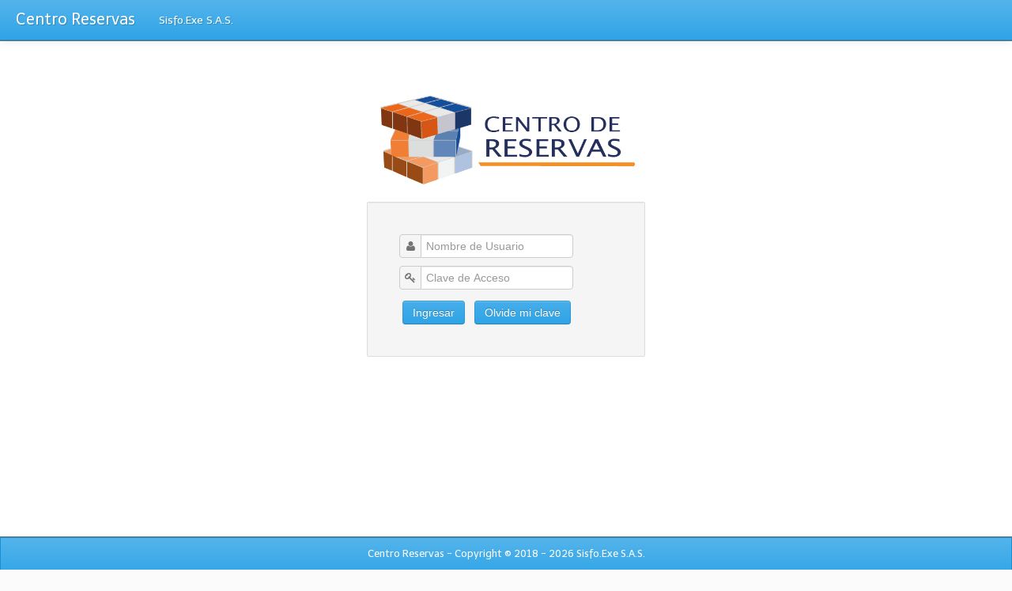

--- FILE ---
content_type: text/html; charset=UTF-8
request_url: http://saludito.risaralda.gov.co/centro_de_reserva/index.php/pages
body_size: 1333
content:
<!DOCTYPE html>
<html lang="en">
    <head>
        <meta charset="utf-8">
        <meta name="viewport" content="width=device-width">
        <title>Centro Reservas</title>
        <link href="/centro_de_reserva/app/webroot/favicon.ico" type="image/x-icon" rel="icon" /><link href="/centro_de_reserva/app/webroot/favicon.ico" type="image/x-icon" rel="shortcut icon" />
	<link rel="stylesheet" type="text/css" href="/centro_de_reserva/app/webroot/css/bootstrap.css" />
	<link rel="stylesheet" type="text/css" href="/centro_de_reserva/app/webroot/css/bootstrap-cerulean.css" />
	<link rel="stylesheet" type="text/css" href="/centro_de_reserva/app/webroot/css/bootstrap-responsive.css" />

	<script type="text/javascript" src="/centro_de_reserva/app/webroot/js/jquery/jquery.min.js"></script>
	<script type="text/javascript" src="/centro_de_reserva/app/webroot/js/bootstrap-modal.js"></script>
    </head>

    <body class="admin-login">
        <div id="wrap">
            <header class="navbar navbar-fixed-top">
    <div class="navbar-inner">
        <div class="container-fluid">
            <a class="brand" href="#" >Centro Reservas</a>
            <div class="nav-collapse">
                <ul class="nav">
                    <li><a href="http://www.sisfo.com">Sisfo.Exe S.A.S.</a></li>
                </ul>
            </div>
        </div>
    </div>
</header>
            
            <div id="push"></div>
            <div id="content-container" class="container-fluid">
                <div class="row-fluid">
                    <div id="admin-login">
                                                <img src="/centro_de_reserva/app/webroot/img/logo.png" alt="Centro Reservas" />                        <script>
$(function(){
    $("#remind").live('click', function() {
        parent = $(this).attr('data-parent');
        $(parent).modal('show');
    });
});
</script>


    
<form action="/centro_de_reserva/index.php/pages" id="UserLoginForm" method="post" accept-charset="utf-8"><div style="display:none;"><input type="hidden" name="_method" value="POST"/></div><div class="box">
    <div class="box-content">
        <div class="input-prepend text required"><span class="add-on"><i class="icon-user"></i></span><input name="data[User][username]" placeholder="Nombre de Usuario" class="span11" maxlength="60" type="text" id="UserUsername" required="required"/></div><div class="input-prepend password required"><span class="add-on"><i class="icon-key"></i></span><input name="data[User][password]" placeholder="Clave de Acceso" class="span11" type="password" id="UserPassword" required="required"/></div><button class="btn btn-primary" type="submit">Ingresar</button>        <a href="#" class="btn btn-primary" id="remind" data-togle="modal" data-parent="#remind-modal">Olvide mi clave</a>    </div>
</div>
</form>
<div id="remind-modal" class="modal hide fade " tabindex="-1" role="dialog" aria-labelledby="myLargeModalLabel" aria-hidden="true">
    <div class="modal-dialog modal-lg">
        <div class="modal-content">
            <div class="modal-header">
                <button type="button" class="close close-modal" data-dismiss="modal" aria-hidden="true">×</button>
                <h3 id="myLargeModalLabel">Recuperar mi clave</h3>
            </div>

            <div class="modal-body form-horizontal well">
                <form action="/centro_de_reserva/index.php/Roles/remindMyPassword" id="UserLoginForm" method="post" accept-charset="utf-8"><div style="display:none;"><input type="hidden" name="_method" value="POST"/></div><div class="input-prepend text"><span class="add-on"><i class="icon-user"></i></span><input name="data[User][login]" placeholder="Usuario" class="span8" type="text" id="UserLogin"/>&nbsp;<input  class="btn btn-primary" type="submit" value="Enviar mensaje con nueva clave"/></div>            </div>
        </div>
    </div>
</div>                    </div>
                </div>
            </div>
                
        </div>
        <footer class="navbar">
    <div class="navbar-inner">
        <div class="footer-content">
            Centro Reservas - Copyright &copy; 2018 - 2026 <a href="http://puntoexe.com.co">Sisfo.Exe S.A.S.</a>
        </div>
    </div>
</footer>
    </body>
</html>


--- FILE ---
content_type: text/css
request_url: http://saludito.risaralda.gov.co/centro_de_reserva/app/webroot/css/bootstrap.css
body_size: 24793
content:
/*!
 * Bootstrap v2.2.0
 *
 * Copyright 2012 Twitter, Inc
 * Licensed under the Apache License v2.0
 * http://www.apache.org/licenses/LICENSE-2.0
 *
 * Designed and built with all the love in the world @twitter by @mdo and @fat.
 */article,aside,details,figcaption,figure,footer,header,hgroup,nav,section {
    display:block
}
audio,canvas,video {
    display:inline-block;
    *display:inline;
    *zoom:1
}
audio:not([controls]) {
    display:none
}
html {
    font-size:100%;
    -webkit-text-size-adjust:100%;
    -ms-text-size-adjust:100%
}
a:focus {
    outline:thin dotted #333;
    outline:5px auto -webkit-focus-ring-color;
    outline-offset:-2px
}
a:hover,a:active {
    outline:0
}
sub,sup {
    position:relative;
    font-size:75%;
    line-height:0;
    vertical-align:baseline
}
sup {
    top:-0.5em
}
sub {
    bottom:-0.25em
}
img {
    width:auto\9;
    height:auto;
    max-width:100%;
    vertical-align:middle;
    border:0;
    -ms-interpolation-mode:bicubic
}
#map_canvas img,.google-maps img {
    max-width:none
}
button,input,select,textarea {
    margin:0;
    font-size:100%;
    vertical-align:middle
}
button,input {
    *overflow:visible;
    line-height:normal
}
button::-moz-focus-inner,input::-moz-focus-inner {
    padding:0;
    border:0
}
button,html input[type="button"],input[type="reset"],input[type="submit"] {
    cursor:pointer;
    -webkit-appearance:button
}
input[type="search"] {
    -webkit-box-sizing:content-box;
    -moz-box-sizing:content-box;
    box-sizing:content-box;
    -webkit-appearance:textfield
}
input[type="search"]::-webkit-search-decoration,input[type="search"]::-webkit-search-cancel-button {
    -webkit-appearance:none
}
textarea {
    overflow:auto;
    vertical-align:top
}
.clearfix {
    *zoom:1
}
.clearfix:before,.clearfix:after {
    display:table;
    line-height:0;
    content:""
}
.clearfix:after {
    clear:both
}
.hide-text {
    font:0/0 a;
    color:transparent;
    text-shadow:none;
    background-color:transparent;
    border:0
}
.input-block-level {
    display:block;
    width:100%;
    min-height:30px;
    -webkit-box-sizing:border-box;
    -moz-box-sizing:border-box;
    box-sizing:border-box
}
body {
    margin:0;
    font-family:"Helvetica Neue","Ubuntu",Helvetica,Arial,sans-serif;
    font-size:13px;
    line-height:20px;
    color:#333;
    background-color:#fff
}
a {
    color:#08c;
    text-decoration:none
}
a:hover {
    color:#005580;
    text-decoration:underline
}
.img-rounded {
    -webkit-border-radius:6px;
    -moz-border-radius:6px;
    border-radius:6px
}
.img-polaroid {
    padding:4px;
    background-color:#fff;
    border:1px solid #ccc;
    border:1px solid rgba(0,0,0,0.2);
    -webkit-box-shadow:0 1px 3px rgba(0,0,0,0.1);
    -moz-box-shadow:0 1px 3px rgba(0,0,0,0.1);
    box-shadow:0 1px 3px rgba(0,0,0,0.1)
}
.img-circle {
    -webkit-border-radius:500px;
    -moz-border-radius:500px;
    border-radius:500px
}
.row {
    margin-left:-20px;
    *zoom:1
}
.row:before,.row:after {
    display:table;
    line-height:0;
    content:""
}
.row:after {
    clear:both
}
[class*="span"] {
    float:left;
    min-height:1px;
    margin-left:20px
}
.container,.navbar-static-top .container,.navbar-fixed-top .container,.navbar-fixed-bottom .container {
    width:940px
}
.span12 {
    width:940px
}
.span11 {
    width:860px
}
.span10 {
    width:780px
}
.span9 {
    width:700px
}
.span8 {
    width:620px
}
.span7 {
    width:540px
}
.span6 {
    width:460px
}
.span5 {
    width:380px
}
.span4 {
    width:300px
}
.span3 {
    width:220px
}
.span2 {
    width:140px
}
.span1 {
    width:60px
}
.offset12 {
    margin-left:980px
}
.offset11 {
    margin-left:900px
}
.offset10 {
    margin-left:820px
}
.offset9 {
    margin-left:740px
}
.offset8 {
    margin-left:660px
}
.offset7 {
    margin-left:580px
}
.offset6 {
    margin-left:500px
}
.offset5 {
    margin-left:420px
}
.offset4 {
    margin-left:340px
}
.offset3 {
    margin-left:260px
}
.offset2 {
    margin-left:180px
}
.offset1 {
    margin-left:100px
}
.row-fluid {
    width:100%;
    *zoom:1
}
.row-fluid:before,.row-fluid:after {
    display:table;
    line-height:0;
    content:""
}
.row-fluid:after {
    clear:both
}
.row-fluid [class*="span"] {
    display:block;
    float:left;
    width:100%;
    min-height:30px;
    margin-left:2.127659574468085%;
    *margin-left:2.074468085106383%;
    -webkit-box-sizing:border-box;
    -moz-box-sizing:border-box;
    box-sizing:border-box
}
.row-fluid [class*="span"]:first-child {
    margin-left:0
}
.row-fluid .controls-row [class*="span"]+[class*="span"] {
    margin-left:2.127659574468085%
}
.row-fluid .span12 {
    width:100%;
    *width:99.94680851063829%
}
.row-fluid .span11 {
    width:91.48936170212765%;
    *width:91.43617021276594%
}
.row-fluid .span10 {
    width:82.97872340425532%;
    *width:82.92553191489361%
}
.row-fluid .span9 {
    width:74.46808510638297%;
    *width:74.41489361702126%
}
.row-fluid .span8 {
    width:65.95744680851064%;
    *width:65.90425531914893%
}
.row-fluid .span7 {
    width:57.44680851063829%;
    *width:57.39361702127659%
}
.row-fluid .span6 {
    width:48.93617021276595%;
    *width:48.88297872340425%
}
.row-fluid .span5 {
    width:40.42553191489362%;
    *width:40.37234042553192%
}
.row-fluid .span4 {
    width:31.914893617021278%;
    *width:31.861702127659576%
}
.row-fluid .span3 {
    width:23.404255319148934%;
    *width:23.351063829787233%
}
.row-fluid .span2 {
    width:14.893617021276595%;
    *width:14.840425531914894%
}
.row-fluid .span1 {
    width:6.382978723404255%;
    *width:6.329787234042553%
}
.row-fluid .offset12 {
    margin-left:104.25531914893617%;
    *margin-left:104.14893617021275%
}
.row-fluid .offset12:first-child {
    margin-left:102.12765957446808%;
    *margin-left:102.02127659574467%
}
.row-fluid .offset11 {
    margin-left:95.74468085106382%;
    *margin-left:95.6382978723404%
}
.row-fluid .offset11:first-child {
    margin-left:93.61702127659574%;
    *margin-left:93.51063829787232%
}
.row-fluid .offset10 {
    margin-left:87.23404255319149%;
    *margin-left:87.12765957446807%
}
.row-fluid .offset10:first-child {
    margin-left:85.1063829787234%;
    *margin-left:84.99999999999999%
}
.row-fluid .offset9 {
    margin-left:78.72340425531914%;
    *margin-left:78.61702127659572%
}
.row-fluid .offset9:first-child {
    margin-left:76.59574468085106%;
    *margin-left:76.48936170212764%
}
.row-fluid .offset8 {
    margin-left:70.2127659574468%;
    *margin-left:70.10638297872339%
}
.row-fluid .offset8:first-child {
    margin-left:68.08510638297872%;
    *margin-left:67.9787234042553%
}
.row-fluid .offset7 {
    margin-left:61.70212765957446%;
    *margin-left:61.59574468085106%
}
.row-fluid .offset7:first-child {
    margin-left:59.574468085106375%;
    *margin-left:59.46808510638297%
}
.row-fluid .offset6 {
    margin-left:53.191489361702125%;
    *margin-left:53.085106382978715%
}
.row-fluid .offset6:first-child {
    margin-left:51.063829787234035%;
    *margin-left:50.95744680851063%
}
.row-fluid .offset5 {
    margin-left:44.68085106382979%;
    *margin-left:44.57446808510638%
}
.row-fluid .offset5:first-child {
    margin-left:42.5531914893617%;
    *margin-left:42.4468085106383%
}
.row-fluid .offset4 {
    margin-left:36.170212765957444%;
    *margin-left:36.06382978723405%
}
.row-fluid .offset4:first-child {
    margin-left:34.04255319148936%;
    *margin-left:33.93617021276596%
}
.row-fluid .offset3 {
    margin-left:27.659574468085104%;
    *margin-left:27.5531914893617%
}
.row-fluid .offset3:first-child {
    margin-left:25.53191489361702%;
    *margin-left:25.425531914893618%
}
.row-fluid .offset2 {
    margin-left:19.148936170212764%;
    *margin-left:19.04255319148936%
}
.row-fluid .offset2:first-child {
    margin-left:17.02127659574468%;
    *margin-left:16.914893617021278%
}
.row-fluid .offset1 {
    margin-left:10.638297872340425%;
    *margin-left:10.53191489361702%
}
.row-fluid .offset1:first-child {
    margin-left:8.51063829787234%;
    *margin-left:8.404255319148938%
}
[class*="span"].hide,.row-fluid [class*="span"].hide {
    display:none
}
[class*="span"].pull-right,.row-fluid [class*="span"].pull-right {
    float:right
}
.container {
    margin-right:auto;
    margin-left:auto;
    *zoom:1
}
.container:before,.container:after {
    display:table;
    line-height:0;
    content:""
}
.container:after {
    clear:both
}
.container-fluid {
    padding-right:20px;
    padding-left:20px;
    *zoom:1
}
.container-fluid:before,.container-fluid:after {
    display:table;
    line-height:0;
    content:""
}
.container-fluid:after {
    clear:both
}
p {
    margin:0 0 10px
}
.lead {
    margin-bottom:20px;
    font-size:21px;
    font-weight:200;
    line-height:30px
}
small {
    font-size:85%
}
strong {
    font-weight:bold
}
em {
    font-style:italic
}
cite {
    font-style:normal
}
.muted {
    color:#999
}
.text-warning {
    color:#c09853
}
a.text-warning:hover {
    color:#a47e3c
}
.text-error {
    color:#b94a48
}
a.text-error:hover {
    color:#953b39
}
.text-info {
    color:#3a87ad
}
a.text-info:hover {
    color:#2d6987
}
.text-success {
    color:#468847
}
a.text-success:hover {
    color:#356635
}
h1,h2,h3,h4,h5,h6 {
    margin:10px 0;
    font-family:inherit;
    font-weight:bold;
    line-height:20px;
    color:inherit;
    text-rendering:optimizelegibility
}
h1 small,h2 small,h3 small,h4 small,h5 small,h6 small {
    font-weight:normal;
    line-height:1;
    color:#999
}
h1,h2,h3 {
    line-height:40px
}
h1 {
    font-size:38.5px
}
h2 {
    font-size:31.5px
}
h3 {
    font-size:24.5px
}
h4 {
    font-size:17.5px
}
h5 {
    font-size:14px
}
h6 {
    font-size:11.9px
}
h1 small {
    font-size:24.5px
}
h2 small {
    font-size:17.5px
}
h3 small {
    font-size:14px
}
h4 small {
    font-size:14px
}
.page-header {
    padding-bottom:9px;
    margin:20px 0 30px;
    border-bottom:1px solid #eee
}
ul,ol {
    padding:0;
    margin:0 0 10px 25px
}
ul ul,ul ol,ol ol,ol ul {
    margin-bottom:0
}
li {
    line-height:20px
}
ul.unstyled,ol.unstyled {
    margin-left:0;
    list-style:none
}
dl {
    margin-bottom:20px
}
dt,dd {
    line-height:20px
}
dt {
    font-weight:bold
}
dd {
    margin-left:10px
}
.dl-horizontal {
    *zoom:1
}
.dl-horizontal:before,.dl-horizontal:after {
    display:table;
    line-height:0;
    content:""
}
.dl-horizontal:after {
    clear:both
}
.dl-horizontal dt {
    float:left;
    width:160px;
    overflow:hidden;
    clear:left;
    text-align:right;
    text-overflow:ellipsis;
    white-space:nowrap
}
.dl-horizontal dd {
    margin-left:180px
}
hr {
    margin:20px 0;
    border:0;
    border-top:1px solid #eee;
    border-bottom:1px solid #fff
}
abbr[title],abbr[data-original-title] {
    cursor:help;
    border-bottom:1px dotted #999
}
abbr.initialism {
    font-size:90%;
    text-transform:uppercase
}
blockquote {
    padding:0 0 0 15px;
    margin:0 0 20px;
    border-left:5px solid #eee
}
blockquote p {
    margin-bottom:0;
    font-size:16px;
    font-weight:300;
    line-height:25px
}
blockquote small {
    display:block;
    line-height:20px;
    color:#999
}
blockquote small:before {
    content:'\2014 \00A0'
}
blockquote.pull-right {
    float:right;
    padding-right:15px;
    padding-left:0;
    border-right:5px solid #eee;
    border-left:0
}
blockquote.pull-right p,blockquote.pull-right small {
    text-align:right
}
blockquote.pull-right small:before {
    content:''
}
blockquote.pull-right small:after {
    content:'\00A0 \2014'
}
q:before,q:after,blockquote:before,blockquote:after {
    content:""
}
address {
    display:block;
    margin-bottom:20px;
    font-style:normal;
    line-height:20px
}
code,pre {
    padding:0 3px 2px;
    font-family:Monaco,Menlo,Consolas,"Ubuntu Mono","Courier New",monospace;
    font-size:12px;
    color:#333;
    -webkit-border-radius:3px;
    -moz-border-radius:3px;
    border-radius:3px
}
code {
    padding:2px 4px;
    color:#d14;
    background-color:#f7f7f9;
    border:1px solid #e1e1e8
}
pre {
    display:block;
    padding:9.5px;
    margin:0 0 10px;
    font-size:13px;
    line-height:20px;
    word-break:break-all;
    word-wrap:break-word;
    white-space:pre;
    white-space:pre-wrap;
    background-color:#f5f5f5;
    border:1px solid #ccc;
    border:1px solid rgba(0,0,0,0.15);
    -webkit-border-radius:4px;
    -moz-border-radius:4px;
    border-radius:4px
}
pre.prettyprint {
    margin-bottom:20px
}
pre code {
    padding:0;
    color:inherit;
    background-color:transparent;
    border:0
}
.pre-scrollable {
    max-height:340px;
    overflow-y:scroll
}
form {
    margin:0 0 20px
}
fieldset {
    padding:0;
    margin:0;
    border:0
}
legend {
    display:block;
    width:100%;
    padding:0;
    margin-bottom:20px;
    font-size:21px;
    line-height:40px;
    color:#333;
    border:0;
    border-bottom:1px solid #e5e5e5
}
legend small {
    font-size:15px;
    color:#999
}
label,input,button,select,textarea {
    font-size:14px;
    font-weight:normal;
    line-height:20px
}
input,button,select,textarea {
    font-family:"Helvetica Neue","Ubuntu",Helvetica,Arial,sans-serif
}
label {
    display:block;
    margin-bottom:5px
}
select,textarea,input[type="text"],input[type="password"],input[type="datetime"],input[type="datetime-local"],input[type="date"],input[type="month"],input[type="time"],input[type="week"],input[type="number"],input[type="email"],input[type="url"],input[type="search"],input[type="tel"],input[type="color"],.uneditable-input {
    display:inline-block;
    /*height:20px;*/padding:4px 6px;
    margin-bottom:10px;
    font-size:14px;
    line-height:20px;
    color:#555;
    vertical-align:middle;
    -webkit-border-radius:4px;
    -moz-border-radius:4px;
    border-radius:4px
}
input,textarea,.uneditable-input {
    width:206px
}
textarea {
    height:auto
}
textarea,input[type="text"],input[type="password"],input[type="datetime"],input[type="datetime-local"],input[type="date"],input[type="month"],input[type="time"],input[type="week"],input[type="number"],input[type="email"],input[type="url"],input[type="search"],input[type="tel"],input[type="color"],.uneditable-input {
    background-color:#fff;
    border:1px solid #ccc;
    -webkit-box-shadow:inset 0 1px 1px rgba(0,0,0,0.075);
    -moz-box-shadow:inset 0 1px 1px rgba(0,0,0,0.075);
    box-shadow:inset 0 1px 1px rgba(0,0,0,0.075);
    -webkit-transition:border linear .2s,box-shadow linear .2s;
    -moz-transition:border linear .2s,box-shadow linear .2s;
    -o-transition:border linear .2s,box-shadow linear .2s;
    transition:border linear .2s,box-shadow linear .2s
}
textarea:focus,input[type="text"]:focus,input[type="password"]:focus,input[type="datetime"]:focus,input[type="datetime-local"]:focus,input[type="date"]:focus,input[type="month"]:focus,input[type="time"]:focus,input[type="week"]:focus,input[type="number"]:focus,input[type="email"]:focus,input[type="url"]:focus,input[type="search"]:focus,input[type="tel"]:focus,input[type="color"]:focus,.uneditable-input:focus {
    border-color:rgba(82,168,236,0.8);
    outline:0;
    outline:thin dotted \9;
    -webkit-box-shadow:inset 0 1px 1px rgba(0,0,0,0.075),0 0 8px rgba(82,168,236,0.6);
    -moz-box-shadow:inset 0 1px 1px rgba(0,0,0,0.075),0 0 8px rgba(82,168,236,0.6);
    box-shadow:inset 0 1px 1px rgba(0,0,0,0.075),0 0 8px rgba(82,168,236,0.6)
}
input[type="radio"],input[type="checkbox"] {
    margin:4px 0 0;
    margin-top:1px \9;
    *margin-top:0;
    line-height:normal;
    cursor:pointer
}
input[type="file"],input[type="image"],input[type="submit"],input[type="reset"],input[type="button"],input[type="radio"],input[type="checkbox"] {
    width:auto
}
select,input[type="file"] {
    height:30px;
    *margin-top:4px;
    line-height:30px
}
select {
    width:220px;
    background-color:#fff;
    border:1px solid #ccc
}
select[multiple],select[size] {
    height:auto
}
select:focus,input[type="file"]:focus,input[type="radio"]:focus,input[type="checkbox"]:focus {
    outline:thin dotted #333;
    outline:5px auto -webkit-focus-ring-color;
    outline-offset:-2px
}
.uneditable-input,.uneditable-textarea {
    color:#999;
    cursor:not-allowed;
    background-color:#fcfcfc;
    border-color:#ccc;
    -webkit-box-shadow:inset 0 1px 2px rgba(0,0,0,0.025);
    -moz-box-shadow:inset 0 1px 2px rgba(0,0,0,0.025);
    box-shadow:inset 0 1px 2px rgba(0,0,0,0.025)
}
.uneditable-input {
    overflow:hidden;
    white-space:nowrap
}
.uneditable-textarea {
    width:auto;
    height:auto
}
input:-moz-placeholder,textarea:-moz-placeholder {
    color:#999
}
input:-ms-input-placeholder,textarea:-ms-input-placeholder {
    color:#999
}
input::-webkit-input-placeholder,textarea::-webkit-input-placeholder {
    color:#999
}
.radio,.checkbox {
    min-height:20px;
    padding-left:20px
}
.radio input[type="radio"],.checkbox input[type="checkbox"] {
    float:left;
    margin-left:-20px
}
.controls>.radio:first-child,.controls>.checkbox:first-child {
    padding-top:5px
}
.radio.inline,.checkbox.inline {
    display:inline-block;
    padding-top:5px;
    margin-bottom:0;
    vertical-align:middle
}
.radio.inline+.radio.inline,.checkbox.inline+.checkbox.inline {
    margin-left:10px
}
.input-mini {
    width:60px
}
.input-small {
    width:90px
}
.input-medium {
    width:150px
}
.input-large {
    width:210px
}
.input-xlarge {
    width:270px
}
.input-xxlarge {
    width:530px
}
input[class*="span"],select[class*="span"],textarea[class*="span"],.uneditable-input[class*="span"],.row-fluid input[class*="span"],.row-fluid select[class*="span"],.row-fluid textarea[class*="span"],.row-fluid .uneditable-input[class*="span"] {
    float:none;
    margin-left:0
}
.input-append input[class*="span"],.input-append .uneditable-input[class*="span"],.input-prepend input[class*="span"],.input-prepend .uneditable-input[class*="span"],.row-fluid input[class*="span"],.row-fluid select[class*="span"],.row-fluid textarea[class*="span"],.row-fluid .uneditable-input[class*="span"],.row-fluid .input-prepend [class*="span"],.row-fluid .input-append [class*="span"] {
    display:inline-block
}
input,textarea,.uneditable-input {
    margin-left:0
}
.controls-row [class*="span"]+[class*="span"] {
    margin-left:20px
}
input.span12,textarea.span12,.uneditable-input.span12 {
    width:926px
}
input.span11,textarea.span11,.uneditable-input.span11 {
    width:846px
}
input.span10,textarea.span10,.uneditable-input.span10 {
    width:766px
}
input.span9,textarea.span9,.uneditable-input.span9 {
    width:686px
}
input.span8,textarea.span8,.uneditable-input.span8 {
    width:606px
}
input.span7,textarea.span7,.uneditable-input.span7 {
    width:526px
}
input.span6,textarea.span6,.uneditable-input.span6 {
    width:446px
}
input.span5,textarea.span5,.uneditable-input.span5 {
    width:366px
}
input.span4,textarea.span4,.uneditable-input.span4 {
    width:286px
}
input.span3,textarea.span3,.uneditable-input.span3 {
    width:206px
}
input.span2,textarea.span2,.uneditable-input.span2 {
    width:126px
}
input.span1,textarea.span1,.uneditable-input.span1 {
    width:46px
}
.controls-row {
    *zoom:1
}
.controls-row:before,.controls-row:after {
    display:table;
    line-height:0;
    content:""
}
.controls-row:after {
    clear:both
}
.controls-row [class*="span"],.row-fluid .controls-row [class*="span"] {
    float:left
}
.controls-row .checkbox[class*="span"],.controls-row .radio[class*="span"] {
    padding-top:5px
}
input[disabled],select[disabled],textarea[disabled],input[readonly],select[readonly],textarea[readonly] {
    cursor:not-allowed;
    background-color:#eee
}
input[type="radio"][disabled],input[type="checkbox"][disabled],input[type="radio"][readonly],input[type="checkbox"][readonly] {
    background-color:transparent
}
.control-group.warning>label,.control-group.warning .help-block,.control-group.warning .help-inline {
    color:#c09853
}
.control-group.warning .checkbox,.control-group.warning .radio,.control-group.warning input,.control-group.warning select,.control-group.warning textarea {
    color:#c09853
}
.control-group.warning input,.control-group.warning select,.control-group.warning textarea {
    border-color:#c09853;
    -webkit-box-shadow:inset 0 1px 1px rgba(0,0,0,0.075);
    -moz-box-shadow:inset 0 1px 1px rgba(0,0,0,0.075);
    box-shadow:inset 0 1px 1px rgba(0,0,0,0.075)
}
.control-group.warning input:focus,.control-group.warning select:focus,.control-group.warning textarea:focus {
    border-color:#a47e3c;
    -webkit-box-shadow:inset 0 1px 1px rgba(0,0,0,0.075),0 0 6px #dbc59e;
    -moz-box-shadow:inset 0 1px 1px rgba(0,0,0,0.075),0 0 6px #dbc59e;
    box-shadow:inset 0 1px 1px rgba(0,0,0,0.075),0 0 6px #dbc59e
}
.control-group.warning .input-prepend .add-on,.control-group.warning .input-append .add-on {
    color:#c09853;
    background-color:#fcf8e3;
    border-color:#c09853
}
.control-group.error>label,.control-group.error .help-block,.control-group.error .help-inline {
    color:#b94a48
}
.control-group.error .checkbox,.control-group.error .radio,.control-group.error input,.control-group.error select,.control-group.error textarea {
    color:#b94a48
}
.control-group.error input,.control-group.error select,.control-group.error textarea {
    border-color:#b94a48;
    -webkit-box-shadow:inset 0 1px 1px rgba(0,0,0,0.075);
    -moz-box-shadow:inset 0 1px 1px rgba(0,0,0,0.075);
    box-shadow:inset 0 1px 1px rgba(0,0,0,0.075)
}
.control-group.error input:focus,.control-group.error select:focus,.control-group.error textarea:focus {
    border-color:#953b39;
    -webkit-box-shadow:inset 0 1px 1px rgba(0,0,0,0.075),0 0 6px #d59392;
    -moz-box-shadow:inset 0 1px 1px rgba(0,0,0,0.075),0 0 6px #d59392;
    box-shadow:inset 0 1px 1px rgba(0,0,0,0.075),0 0 6px #d59392
}
.control-group.error .input-prepend .add-on,.control-group.error .input-append .add-on {
    color:#b94a48;
    background-color:#f2dede;
    border-color:#b94a48
}
.control-group.success>label,.control-group.success .help-block,.control-group.success .help-inline {
    color:#468847
}
.control-group.success .checkbox,.control-group.success .radio,.control-group.success input,.control-group.success select,.control-group.success textarea {
    color:#468847
}
.control-group.success input,.control-group.success select,.control-group.success textarea {
    border-color:#468847;
    -webkit-box-shadow:inset 0 1px 1px rgba(0,0,0,0.075);
    -moz-box-shadow:inset 0 1px 1px rgba(0,0,0,0.075);
    box-shadow:inset 0 1px 1px rgba(0,0,0,0.075)
}
.control-group.success input:focus,.control-group.success select:focus,.control-group.success textarea:focus {
    border-color:#356635;
    -webkit-box-shadow:inset 0 1px 1px rgba(0,0,0,0.075),0 0 6px #7aba7b;
    -moz-box-shadow:inset 0 1px 1px rgba(0,0,0,0.075),0 0 6px #7aba7b;
    box-shadow:inset 0 1px 1px rgba(0,0,0,0.075),0 0 6px #7aba7b
}
.control-group.success .input-prepend .add-on,.control-group.success .input-append .add-on {
    color:#468847;
    background-color:#dff0d8;
    border-color:#468847
}
.control-group.info>label,.control-group.info .help-block,.control-group.info .help-inline {
    color:#3a87ad
}
.control-group.info .checkbox,.control-group.info .radio,.control-group.info input,.control-group.info select,.control-group.info textarea {
    color:#3a87ad
}
.control-group.info input,.control-group.info select,.control-group.info textarea {
    border-color:#3a87ad;
    -webkit-box-shadow:inset 0 1px 1px rgba(0,0,0,0.075);
    -moz-box-shadow:inset 0 1px 1px rgba(0,0,0,0.075);
    box-shadow:inset 0 1px 1px rgba(0,0,0,0.075)
}
.control-group.info input:focus,.control-group.info select:focus,.control-group.info textarea:focus {
    border-color:#2d6987;
    -webkit-box-shadow:inset 0 1px 1px rgba(0,0,0,0.075),0 0 6px #7ab5d3;
    -moz-box-shadow:inset 0 1px 1px rgba(0,0,0,0.075),0 0 6px #7ab5d3;
    box-shadow:inset 0 1px 1px rgba(0,0,0,0.075),0 0 6px #7ab5d3
}
.control-group.info .input-prepend .add-on,.control-group.info .input-append .add-on {
    color:#3a87ad;
    background-color:#d9edf7;
    border-color:#3a87ad
}
input:focus:required:invalid,textarea:focus:required:invalid,select:focus:required:invalid {
    color:#b94a48;
    border-color:#ee5f5b
}
input:focus:required:invalid:focus,textarea:focus:required:invalid:focus,select:focus:required:invalid:focus {
    border-color:#e9322d;
    -webkit-box-shadow:0 0 6px #f8b9b7;
    -moz-box-shadow:0 0 6px #f8b9b7;
    box-shadow:0 0 6px #f8b9b7
}
.form-actions {
    padding:19px 20px 20px;
    margin-top:20px;
    margin-bottom:20px;
    background-color:#f5f5f5;
    border-top:1px solid #e5e5e5;
    *zoom:1
}
.form-actions:before,.form-actions:after {
    display:table;
    line-height:0;
    content:""
}
.form-actions:after {
    clear:both
}
.help-block,.help-inline {
    color:#595959
}
.help-block {
    display:block;
    margin-bottom:10px
}
.help-inline {
    display:inline-block;
    *display:inline;
    padding-left:5px;
    vertical-align:middle;
    *zoom:1
}
.input-append,.input-prepend {
    margin-bottom:5px;
    font-size:0;
    white-space:nowrap
}
.input-append input,.input-prepend input,.input-append select,.input-prepend select,.input-append .uneditable-input,.input-prepend .uneditable-input,.input-append .dropdown-menu,.input-prepend .dropdown-menu {
    font-size:14px
}
.input-append input,.input-prepend input,.input-append select,.input-prepend select,.input-append .uneditable-input,.input-prepend .uneditable-input {
    position:relative;
    margin-bottom:0;
    *margin-left:0;
    vertical-align:top;
    -webkit-border-radius:0 4px 4px 0;
    -moz-border-radius:0 4px 4px 0;
    border-radius:0 4px 4px 0
}
.input-append input:focus,.input-prepend input:focus,.input-append select:focus,.input-prepend select:focus,.input-append .uneditable-input:focus,.input-prepend .uneditable-input:focus {
    z-index:2
}
.input-append .add-on,.input-prepend .add-on {
    display:inline-block;
    width:auto;
    height:20px;
    min-width:16px;
    padding:4px 5px;
    font-size:14px;
    font-weight:normal;
    line-height:20px;
    text-align:center;
    text-shadow:0 1px 0 #fff;
    background-color:#eee;
    border:1px solid #ccc
}
.input-append .add-on,.input-prepend .add-on,.input-append .btn,.input-prepend .btn {
    vertical-align:top;
    -webkit-border-radius:0;
    -moz-border-radius:0;
    border-radius:0
}
.input-append .active,.input-prepend .active {
    background-color:#a9dba9;
    border-color:#46a546
}
.input-prepend .add-on,.input-prepend .btn {
    margin-right:-1px
}
.input-prepend .add-on:first-child,.input-prepend .btn:first-child {
    -webkit-border-radius:4px 0 0 4px;
    -moz-border-radius:4px 0 0 4px;
    border-radius:4px 0 0 4px
}
.input-append input,.input-append select,.input-append .uneditable-input {
    -webkit-border-radius:4px 0 0 4px;
    -moz-border-radius:4px 0 0 4px;
    border-radius:4px 0 0 4px
}
.input-append input+.btn-group .btn,.input-append select+.btn-group .btn,.input-append .uneditable-input+.btn-group .btn {
    -webkit-border-radius:0 4px 4px 0;
    -moz-border-radius:0 4px 4px 0;
    border-radius:0 4px 4px 0
}
.input-append .add-on,.input-append .btn,.input-append .btn-group {
    margin-left:-1px
}
.input-append .add-on:last-child,.input-append .btn:last-child {
    -webkit-border-radius:0 4px 4px 0;
    -moz-border-radius:0 4px 4px 0;
    border-radius:0 4px 4px 0
}
.input-prepend.input-append input,.input-prepend.input-append select,.input-prepend.input-append .uneditable-input {
    -webkit-border-radius:0;
    -moz-border-radius:0;
    border-radius:0
}
.input-prepend.input-append input+.btn-group .btn,.input-prepend.input-append select+.btn-group .btn,.input-prepend.input-append .uneditable-input+.btn-group .btn {
    -webkit-border-radius:0 4px 4px 0;
    -moz-border-radius:0 4px 4px 0;
    border-radius:0 4px 4px 0
}
.input-prepend.input-append .add-on:first-child,.input-prepend.input-append .btn:first-child {
    margin-right:-1px;
    -webkit-border-radius:4px 0 0 4px;
    -moz-border-radius:4px 0 0 4px;
    border-radius:4px 0 0 4px
}
.input-prepend.input-append .add-on:last-child,.input-prepend.input-append .btn:last-child {
    margin-left:-1px;
    -webkit-border-radius:0 4px 4px 0;
    -moz-border-radius:0 4px 4px 0;
    border-radius:0 4px 4px 0
}
.input-prepend.input-append .btn-group:first-child {
    margin-left:0
}
input.search-query {
    padding-right:14px;
    padding-right:4px \9;
    padding-left:14px;
    padding-left:4px \9;
    margin-bottom:0;
    -webkit-border-radius:15px;
    -moz-border-radius:15px;
    border-radius:15px
}
.form-search .input-append .search-query,.form-search .input-prepend .search-query {
    -webkit-border-radius:0;
    -moz-border-radius:0;
    border-radius:0
}
.form-search .input-append .search-query {
    -webkit-border-radius:14px 0 0 14px;
    -moz-border-radius:14px 0 0 14px;
    border-radius:14px 0 0 14px
}
.form-search .input-append .btn {
    -webkit-border-radius:0 14px 14px 0;
    -moz-border-radius:0 14px 14px 0;
    border-radius:0 14px 14px 0
}
.form-search .input-prepend .search-query {
    -webkit-border-radius:0 14px 14px 0;
    -moz-border-radius:0 14px 14px 0;
    border-radius:0 14px 14px 0
}
.form-search .input-prepend .btn {
    -webkit-border-radius:14px 0 0 14px;
    -moz-border-radius:14px 0 0 14px;
    border-radius:14px 0 0 14px
}
.form-search input,.form-inline input,.form-horizontal input,.form-search textarea,.form-inline textarea,.form-horizontal textarea,.form-search select,.form-inline select,.form-horizontal select,.form-search .help-inline,.form-inline .help-inline,.form-horizontal .help-inline,.form-search .uneditable-input,.form-inline .uneditable-input,.form-horizontal .uneditable-input,.form-search .input-prepend,.form-inline .input-prepend,.form-horizontal .input-prepend,.form-search .input-append,.form-inline .input-append,.form-horizontal .input-append {
    display:inline-block;
    *display:inline;
    margin-bottom:0;
    vertical-align:middle;
    *zoom:1
}
.form-search .hide,.form-inline .hide,.form-horizontal .hide {
    display:none
}
.form-search label,.form-inline label,.form-search .btn-group,.form-inline .btn-group {
    display:inline-block
}
.form-search .input-append,.form-inline .input-append,.form-search .input-prepend,.form-inline .input-prepend {
    margin-bottom:0
}
.form-search .radio,.form-search .checkbox,.form-inline .radio,.form-inline .checkbox {
    padding-left:0;
    margin-bottom:0;
    vertical-align:middle
}
.form-search .radio input[type="radio"],.form-search .checkbox input[type="checkbox"],.form-inline .radio input[type="radio"],.form-inline .checkbox input[type="checkbox"] {
    float:left;
    margin-right:3px;
    margin-left:0
}
.control-group {
    margin-bottom:10px
}
legend+.control-group {
    margin-top:20px;
    -webkit-margin-top-collapse:separate
}
.form-horizontal .control-group {
    margin-bottom:20px;
    *zoom:1
}
.form-horizontal .control-group:before,.form-horizontal .control-group:after {
    display:table;
    line-height:0;
    content:""
}
.form-horizontal .control-group:after {
    clear:both
}
.form-horizontal .control-label {
    float:left;
    width:160px;
    padding-top:5px;
    text-align:right
}
.form-horizontal .controls {
    *display:inline-block;
    *padding-left:20px;
    margin-left:180px;
    *margin-left:0
}
.form-horizontal .controls:first-child {
    *padding-left:180px
}
.form-horizontal .help-block {
    margin-bottom:0
}
.form-horizontal input+.help-block,.form-horizontal select+.help-block,.form-horizontal textarea+.help-block {
    margin-top:10px
}
.form-horizontal .form-actions {
    padding-left:180px
}
table {
    max-width:100%;
    background-color:transparent;
    border-collapse:collapse;
    border-spacing:0
}
.table {
    width:100%;
    margin-bottom:20px
}
.table th,.table td {
    padding:8px;
    line-height:20px;
    text-align:left;
    vertical-align:top;
    border-top:1px solid #ddd
}
.table th {
    font-weight:bold
}
.table thead th {
    vertical-align:bottom
}
.table caption+thead tr:first-child th,.table caption+thead tr:first-child td,.table colgroup+thead tr:first-child th,.table colgroup+thead tr:first-child td,.table thead:first-child tr:first-child th,.table thead:first-child tr:first-child td {
    border-top:0
}
.table tbody+tbody {
    border-top:2px solid #ddd
}
.table-condensed th,.table-condensed td {
    padding:4px 5px;
    text-transform: uppercase;
}
.table-bordered {
    border:1px solid #ddd;
    border-collapse:separate;
    *border-collapse:collapse;
    border-left:0;
    -webkit-border-radius:4px;
    -moz-border-radius:4px;
    border-radius:4px
}
.table-bordered th,.table-bordered td {
    border-left:1px solid #ddd
}
.table-bordered caption+thead tr:first-child th,.table-bordered caption+tbody tr:first-child th,.table-bordered caption+tbody tr:first-child td,.table-bordered colgroup+thead tr:first-child th,.table-bordered colgroup+tbody tr:first-child th,.table-bordered colgroup+tbody tr:first-child td,.table-bordered thead:first-child tr:first-child th,.table-bordered tbody:first-child tr:first-child th,.table-bordered tbody:first-child tr:first-child td {
    border-top:0
}
.table-bordered thead:first-child tr:first-child th:first-child,.table-bordered tbody:first-child tr:first-child td:first-child {
    -webkit-border-top-left-radius:4px;
    border-top-left-radius:4px;
    -moz-border-radius-topleft:4px
}
.table-bordered thead:first-child tr:first-child th:last-child,.table-bordered tbody:first-child tr:first-child td:last-child {
    -webkit-border-top-right-radius:4px;
    border-top-right-radius:4px;
    -moz-border-radius-topright:4px
}
.table-bordered thead:last-child tr:last-child th:first-child,.table-bordered tbody:last-child tr:last-child td:first-child,.table-bordered tfoot:last-child tr:last-child td:first-child {
    -webkit-border-radius:0 0 0 4px;
    -moz-border-radius:0 0 0 4px;
    border-radius:0 0 0 4px;
    -webkit-border-bottom-left-radius:4px;
    border-bottom-left-radius:4px;
    -moz-border-radius-bottomleft:4px
}
.table-bordered thead:last-child tr:last-child th:last-child,.table-bordered tbody:last-child tr:last-child td:last-child,.table-bordered tfoot:last-child tr:last-child td:last-child {
    -webkit-border-bottom-right-radius:4px;
    border-bottom-right-radius:4px;
    -moz-border-radius-bottomright:4px
}
.table-bordered caption+thead tr:first-child th:first-child,.table-bordered caption+tbody tr:first-child td:first-child,.table-bordered colgroup+thead tr:first-child th:first-child,.table-bordered colgroup+tbody tr:first-child td:first-child {
    -webkit-border-top-left-radius:4px;
    border-top-left-radius:4px;
    -moz-border-radius-topleft:4px
}
.table-bordered caption+thead tr:first-child th:last-child,.table-bordered caption+tbody tr:first-child td:last-child,.table-bordered colgroup+thead tr:first-child th:last-child,.table-bordered colgroup+tbody tr:first-child td:last-child {
    -webkit-border-top-right-radius:4px;
    border-top-right-radius:4px;
    -moz-border-radius-topright:4px
}
.table-striped tbody tr:nth-child(odd) td,.table-striped tbody tr:nth-child(odd) th {
    background-color:#f9f9f9;
}
.table-hover tbody tr:hover td,.table-hover tbody tr:hover th {
    background-color:#f5f5f5
}
table td[class*="span"],table th[class*="span"],.row-fluid table td[class*="span"],.row-fluid table th[class*="span"] {
    display:table-cell;
    float:none;
    margin-left:0
}
.table td.span1,.table th.span1 {
    float:none;
    width:44px;
    margin-left:0
}
.table td.span2,.table th.span2 {
    float:none;
    width:124px;
    margin-left:0
}
.table td.span3,.table th.span3 {
    float:none;
    width:204px;
    margin-left:0
}
.table td.span4,.table th.span4 {
    float:none;
    width:284px;
    margin-left:0
}
.table td.span5,.table th.span5 {
    float:none;
    width:364px;
    margin-left:0
}
.table td.span6,.table th.span6 {
    float:none;
    width:444px;
    margin-left:0
}
.table td.span7,.table th.span7 {
    float:none;
    width:524px;
    margin-left:0
}
.table td.span8,.table th.span8 {
    float:none;
    width:604px;
    margin-left:0
}
.table td.span9,.table th.span9 {
    float:none;
    width:684px;
    margin-left:0
}
.table td.span10,.table th.span10 {
    float:none;
    width:764px;
    margin-left:0
}
.table td.span11,.table th.span11 {
    float:none;
    width:844px;
    margin-left:0
}
.table td.span12,.table th.span12 {
    float:none;
    width:924px;
    margin-left:0
}
.table tbody tr.success td {
    background-color:#dff0d8
}
.table tbody tr.error td {
    background-color:#f2dede
}
.table tbody tr.warning td {
    background-color:#fcf8e3
}
.table tbody tr.info td {
    background-color:#d9edf7
}
.table-hover tbody tr.success:hover td {
    background-color:#d0e9c6
}
.table-hover tbody tr.error:hover td {
    background-color:#ebcccc
}
.table-hover tbody tr.warning:hover td {
    background-color:#faf2cc
}
.table-hover tbody tr.info:hover td {
    background-color:#c4e3f3
}
[class^="icon-"],[class*=" icon-"] {
    display:inline-block;
    width:14px;
    height:14px;
    margin-top:1px;
    *margin-right:.3em;
    line-height:14px;
    vertical-align:text-top;
    background-image:url("../img/glyphicons-halflings.png");
    background-position:14px 14px;
    background-repeat:no-repeat
}
.icon-white,.nav-pills>.active>a>[class^="icon-"],.nav-pills>.active>a>[class*=" icon-"],.nav-list>.active>a>[class^="icon-"],.nav-list>.active>a>[class*=" icon-"],.navbar-inverse .nav>.active>a>[class^="icon-"],.navbar-inverse .nav>.active>a>[class*=" icon-"],.dropdown-menu>li>a:hover>[class^="icon-"],.dropdown-menu>li>a:hover>[class*=" icon-"],.dropdown-menu>.active>a>[class^="icon-"],.dropdown-menu>.active>a>[class*=" icon-"],.dropdown-submenu:hover>a>[class^="icon-"],.dropdown-submenu:hover>a>[class*=" icon-"] {
    background-image:url("../img/glyphicons-halflings-white.png")
}
.icon-glass {
    background-position:0 0
}
.icon-music {
    background-position:-24px 0
}
.icon-search {
    background-position:-48px 0
}
.icon-envelope {
    background-position:-72px 0
}
.icon-heart {
    background-position:-96px 0
}
.icon-star {
    background-position:-120px 0
}
.icon-star-empty {
    background-position:-144px 0
}
.icon-user {
    background-position:-168px 0
}
.icon-film {
    background-position:-192px 0
}
.icon-th-large {
    background-position:-216px 0
}
.icon-th {
    background-position:-240px 0
}
.icon-th-list {
    background-position:-264px 0
}
.icon-ok {
    background-position:-288px 0
}
.icon-remove {
    background-position:-312px 0
}
.icon-zoom-in {
    background-position:-336px 0
}
.icon-zoom-out {
    background-position:-360px 0
}
.icon-off {
    background-position:-384px 0
}
.icon-signal {
    background-position:-408px 0
}
.icon-cog {
    background-position:-432px 0
}
.icon-trash {
    background-position:-456px 0
}
.icon-home {
    background-position:0 -24px
}
.icon-file {
    background-position:-24px -24px
}
.icon-time {
    background-position:-48px -24px
}
.icon-road {
    background-position:-72px -24px
}
.icon-download-alt {
    background-position:-96px -24px
}
.icon-download {
    background-position:-120px -24px
}
.icon-upload {
    background-position:-144px -24px
}
.icon-inbox {
    background-position:-168px -24px
}
.icon-play-circle {
    background-position:-192px -24px
}
.icon-repeat {
    background-position:-216px -24px
}
.icon-refresh {
    background-position:-240px -24px
}
.icon-list-alt {
    background-position:-264px -24px
}
.icon-lock {
    background-position:-287px -24px
}
.icon-flag {
    background-position:-312px -24px
}
.icon-headphones {
    background-position:-336px -24px
}
.icon-volume-off {
    background-position:-360px -24px
}
.icon-volume-down {
    background-position:-384px -24px
}
.icon-volume-up {
    background-position:-408px -24px
}
.icon-qrcode {
    background-position:-432px -24px
}
.icon-barcode {
    background-position:-456px -24px
}
.icon-tag {
    background-position:0 -48px
}
.icon-tags {
    background-position:-25px -48px
}
.icon-book {
    background-position:-48px -48px
}
.icon-bookmark {
    background-position:-72px -48px
}
.icon-print {
    background-position:-96px -48px
}
.icon-camera {
    background-position:-120px -48px
}
.icon-font {
    background-position:-144px -48px
}
.icon-bold {
    background-position:-167px -48px
}
.icon-italic {
    background-position:-192px -48px
}
.icon-text-height {
    background-position:-216px -48px
}
.icon-text-width {
    background-position:-240px -48px
}
.icon-align-left {
    background-position:-264px -48px
}
.icon-align-center {
    background-position:-288px -48px
}
.icon-align-right {
    background-position:-312px -48px
}
.icon-align-justify {
    background-position:-336px -48px
}
.icon-list {
    background-position:-360px -48px
}
.icon-indent-left {
    background-position:-384px -48px
}
.icon-indent-right {
    background-position:-408px -48px
}
.icon-facetime-video {
    background-position:-432px -48px
}
.icon-picture {
    background-position:-456px -48px
}
.icon-pencil {
    background-position:0 -72px
}
.icon-map-marker {
    background-position:-24px -72px
}
.icon-adjust {
    background-position:-48px -72px
}
.icon-tint {
    background-position:-72px -72px
}
.icon-edit {
    background-position:-96px -72px
}
.icon-share {
    background-position:-120px -72px
}
.icon-check {
    background-position:-144px -72px
}
.icon-move {
    background-position:-168px -72px
}
.icon-step-backward {
    background-position:-192px -72px
}
.icon-fast-backward {
    background-position:-216px -72px
}
.icon-backward {
    background-position:-240px -72px
}
.icon-play {
    background-position:-264px -72px
}
.icon-pause {
    background-position:-288px -72px
}
.icon-stop {
    background-position:-312px -72px
}
.icon-forward {
    background-position:-336px -72px
}
.icon-fast-forward {
    background-position:-360px -72px
}
.icon-step-forward {
    background-position:-384px -72px
}
.icon-eject {
    background-position:-408px -72px
}
.icon-chevron-left {
    background-position:-432px -72px
}
.icon-chevron-right {
    background-position:-456px -72px
}
.icon-plus-sign {
    background-position:0 -96px
}
.icon-minus-sign {
    background-position:-24px -96px
}
.icon-remove-sign {
    background-position:-48px -96px
}
.icon-ok-sign {
    background-position:-72px -96px
}
.icon-question-sign {
    background-position:-96px -96px
}
.icon-info-sign {
    background-position:-120px -96px
}
.icon-screenshot {
    background-position:-144px -96px
}
.icon-remove-circle {
    background-position:-168px -96px
}
.icon-ok-circle {
    background-position:-192px -96px
}
.icon-ban-circle {
    background-position:-216px -96px
}
.icon-arrow-left {
    background-position:-240px -96px
}
.icon-arrow-right {
    background-position:-264px -96px
}
.icon-arrow-up {
    background-position:-289px -96px
}
.icon-arrow-down {
    background-position:-312px -96px
}
.icon-share-alt {
    background-position:-336px -96px
}
.icon-resize-full {
    background-position:-360px -96px
}
.icon-resize-small {
    background-position:-384px -96px
}
.icon-plus {
    background-position:-408px -96px
}
.icon-minus {
    background-position:-433px -96px
}
.icon-asterisk {
    background-position:-456px -96px
}
.icon-exclamation-sign {
    background-position:0 -120px
}
.icon-gift {
    background-position:-24px -120px
}
.icon-leaf {
    background-position:-48px -120px
}
.icon-fire {
    background-position:-72px -120px
}
.icon-eye-open {
    background-position:-96px -120px
}
.icon-eye-close {
    background-position:-120px -120px
}
.icon-warning-sign {
    background-position:-144px -120px
}
.icon-plane {
    background-position:-168px -120px
}
.icon-calendar {
    background-position:-192px -120px
}
.icon-random {
    width:16px;
    background-position:-216px -120px
}
.icon-comment {
    background-position:-240px -120px
}
.icon-magnet {
    background-position:-264px -120px
}
.icon-chevron-up {
    background-position:-288px -120px
}
.icon-chevron-down {
    background-position:-313px -119px
}
.icon-retweet {
    background-position:-336px -120px
}
.icon-shopping-cart {
    background-position:-360px -120px
}
.icon-folder-close {
    background-position:-384px -120px
}
.icon-folder-open {
    width:16px;
    background-position:-408px -120px
}
.icon-resize-vertical {
    background-position:-432px -119px
}
.icon-resize-horizontal {
    background-position:-456px -118px
}
.icon-hdd {
    background-position:0 -144px
}
.icon-bullhorn {
    background-position:-24px -144px
}
.icon-bell {
    background-position:-48px -144px
}
.icon-certificate {
    background-position:-72px -144px
}
.icon-thumbs-up {
    background-position:-96px -144px
}
.icon-thumbs-down {
    background-position:-120px -144px
}
.icon-hand-right {
    background-position:-144px -144px
}
.icon-hand-left {
    background-position:-168px -144px
}
.icon-hand-up {
    background-position:-192px -144px
}
.icon-hand-down {
    background-position:-216px -144px
}
.icon-circle-arrow-right {
    background-position:-240px -144px
}
.icon-circle-arrow-left {
    background-position:-264px -144px
}
.icon-circle-arrow-up {
    background-position:-288px -144px
}
.icon-circle-arrow-down {
    background-position:-312px -144px
}
.icon-globe {
    background-position:-336px -144px
}
.icon-wrench {
    background-position:-360px -144px
}
.icon-tasks {
    background-position:-384px -144px
}
.icon-filter {
    background-position:-408px -144px
}
.icon-briefcase {
    background-position:-432px -144px
}
.icon-fullscreen {
    background-position:-456px -144px
}
.dropup,.dropdown {
    position:relative
}
.dropdown-toggle {
    *margin-bottom:-3px
}
.dropdown-toggle:active,.open .dropdown-toggle {
    outline:0
}
.caret {
    display:inline-block;
    width:0;
    height:0;
    vertical-align:top;
    border-top:4px solid #000;
    border-right:4px solid transparent;
    border-left:4px solid transparent;
    content:""
}
.dropdown .caret {
    margin-top:8px;
    margin-left:2px
}
.dropdown-menu {
    position:absolute;
    top:100%;
    left:0;
    z-index:1000;
    display:none;
    float:left;
    min-width:160px;
    padding:5px 0;
    margin:2px 0 0;
    list-style:none;
    background-color:#fff;
    border:1px solid #ccc;
    border:1px solid rgba(0,0,0,0.2);
    *border-right-width:2px;
    *border-bottom-width:2px;
    -webkit-border-radius:6px;
    -moz-border-radius:6px;
    border-radius:6px;
    -webkit-box-shadow:0 5px 10px rgba(0,0,0,0.2);
    -moz-box-shadow:0 5px 10px rgba(0,0,0,0.2);
    box-shadow:0 5px 10px rgba(0,0,0,0.2);
    -webkit-background-clip:padding-box;
    -moz-background-clip:padding;
    background-clip:padding-box
}
.dropdown-menu.pull-right {
    right:0;
    left:auto
}
.dropdown-menu .divider {
    *width:100%;
    height:1px;
    margin:9px 1px;
    *margin:-5px 0 5px;
    overflow:hidden;
    background-color:#e5e5e5;
    border-bottom:1px solid #fff
}
.dropdown-menu li>a {
    display:block;
    padding:3px 20px;
    clear:both;
    font-weight:normal;
    line-height:20px;
    color:#333;
    white-space:nowrap
}
.dropdown-menu li>a:hover,.dropdown-menu li>a:focus,.dropdown-submenu:hover>a {
    color:#fff;
    text-decoration:none;
    background-color:#0081c2;
    background-image:-moz-linear-gradient(top,#08c,#0077b3);
    background-image:-webkit-gradient(linear,0 0,0 100%,from(#08c),to(#0077b3));
    background-image:-webkit-linear-gradient(top,#08c,#0077b3);
    background-image:-o-linear-gradient(top,#08c,#0077b3);
    background-image:linear-gradient(to bottom,#08c,#0077b3);
    background-repeat:repeat-x;
    filter:progid:DXImageTransform.Microsoft.gradient(startColorstr='#ff0088cc',endColorstr='#ff0077b3',GradientType=0)
}
.dropdown-menu .active>a,.dropdown-menu .active>a:hover {
    color:#333;
    text-decoration:none;
    background-color:#0081c2;
    background-image:-moz-linear-gradient(top,#08c,#0077b3);
    background-image:-webkit-gradient(linear,0 0,0 100%,from(#08c),to(#0077b3));
    background-image:-webkit-linear-gradient(top,#08c,#0077b3);
    background-image:-o-linear-gradient(top,#08c,#0077b3);
    background-image:linear-gradient(to bottom,#08c,#0077b3);
    background-repeat:repeat-x;
    outline:0;
    filter:progid:DXImageTransform.Microsoft.gradient(startColorstr='#ff0088cc',endColorstr='#ff0077b3',GradientType=0)
}
.dropdown-menu .disabled>a,.dropdown-menu .disabled>a:hover {
    color:#999
}
.dropdown-menu .disabled>a:hover {
    text-decoration:none;
    cursor:default;
    background-color:transparent;
    background-image:none
}
.open {
    *z-index:1000
}
.open>.dropdown-menu {
    display:block
}
.pull-right>.dropdown-menu {
    right:0;
    left:auto
}
.dropup .caret,.navbar-fixed-bottom .dropdown .caret {
    border-top:0;
    border-bottom:4px solid #000;
    content:""
}
.dropup .dropdown-menu,.navbar-fixed-bottom .dropdown .dropdown-menu {
    top:auto;
    bottom:100%;
    margin-bottom:1px
}
.dropdown-submenu {
    position:relative
}
.dropdown-submenu>.dropdown-menu {
    top:0;
    left:100%;
    margin-top:-6px;
    margin-left:-1px;
    -webkit-border-radius:0 6px 6px 6px;
    -moz-border-radius:0 6px 6px 6px;
    border-radius:0 6px 6px 6px
}
.dropdown-submenu:hover>.dropdown-menu {
    display:block
}
.dropup .dropdown-submenu>.dropdown-menu {
    top:auto;
    bottom:0;
    margin-top:0;
    margin-bottom:-2px;
    -webkit-border-radius:5px 5px 5px 0;
    -moz-border-radius:5px 5px 5px 0;
    border-radius:5px 5px 5px 0
}
.dropdown-submenu>a:after {
    display:block;
    float:right;
    width:0;
    height:0;
    margin-top:5px;
    margin-right:-10px;
    border-color:transparent;
    border-left-color:#ccc;
    border-style:solid;
    border-width:5px 0 5px 5px;
    content:" "
}
.dropdown-submenu:hover>a:after {
    border-left-color:#fff
}
.dropdown-submenu.pull-left {
    float:none
}
.dropdown-submenu.pull-left>.dropdown-menu {
    left:-100%;
    margin-left:10px;
    -webkit-border-radius:6px 0 6px 6px;
    -moz-border-radius:6px 0 6px 6px;
    border-radius:6px 0 6px 6px
}
.dropdown .dropdown-menu .nav-header {
    padding-right:20px;
    padding-left:20px
}
.typeahead {
    margin-top:2px;
    -webkit-border-radius:4px;
    -moz-border-radius:4px;
    border-radius:4px
}
.well {
    min-height:20px;
    padding:19px;
    margin-bottom:20px;
    background-color:#f5f5f5;
    border:1px solid #e3e3e3;
    -webkit-border-radius:4px;
    -moz-border-radius:4px;
    border-radius:4px;
    -webkit-box-shadow:inset 0 1px 1px rgba(0,0,0,0.05);
    -moz-box-shadow:inset 0 1px 1px rgba(0,0,0,0.05);
    box-shadow:inset 0 1px 1px rgba(0,0,0,0.05)
}
.well blockquote {
    border-color:#ddd;
    border-color:rgba(0,0,0,0.15)
}
.well-large {
    padding:24px;
    -webkit-border-radius:6px;
    -moz-border-radius:6px;
    border-radius:6px
}
.well-small {
    padding:9px;
    -webkit-border-radius:3px;
    -moz-border-radius:3px;
    border-radius:3px
}
.fade {
    opacity:0;
    -webkit-transition:opacity .15s linear;
    -moz-transition:opacity .15s linear;
    -o-transition:opacity .15s linear;
    transition:opacity .15s linear
}
.fade.in {
    opacity:1
}
.collapse {
    position:relative;
    height:0;
    overflow:hidden;
    -webkit-transition:height .35s ease;
    -moz-transition:height .35s ease;
    -o-transition:height .35s ease;
    transition:height .35s ease
}
.collapse.in {
    height:auto
}
.close {
    float:right;
    font-size:20px;
    font-weight:bold;
    line-height:20px;
    color:#000;
    text-shadow:0 1px 0 #fff;
    opacity:.2;
    filter:alpha(opacity=20)
}
.close:hover {
    color:#000;
    text-decoration:none;
    cursor:pointer;
    opacity:.4;
    filter:alpha(opacity=40)
}
button.close {
    padding:0;
    cursor:pointer;
    background:transparent;
    border:0;
    -webkit-appearance:none
}
.btn {
    display:inline-block;
    *display:inline;
    padding:4px 12px;
    margin-bottom:0;
    *margin-left:.3em;
    font-size:14px;
    line-height:20px;
    *line-height:20px;
    color:#333;
    text-align:center;
    text-shadow:0 1px 1px rgba(255,255,255,0.75);
    vertical-align:middle;
    cursor:pointer;
    background-color:#f5f5f5;
    *background-color:#e6e6e6;
    background-image:-moz-linear-gradient(top,#fff,#e6e6e6);
    background-image:-webkit-gradient(linear,0 0,0 100%,from(#fff),to(#e6e6e6));
    background-image:-webkit-linear-gradient(top,#fff,#e6e6e6);
    background-image:-o-linear-gradient(top,#fff,#e6e6e6);
    background-image:linear-gradient(to bottom,#fff,#e6e6e6);
    background-repeat:repeat-x;
    border:1px solid #bbb;
    *border:0;
    border-color:#e6e6e6 #e6e6e6 #bfbfbf;
    border-color:rgba(0,0,0,0.1) rgba(0,0,0,0.1) rgba(0,0,0,0.25);
    border-bottom-color:#a2a2a2;
    -webkit-border-radius:4px;
    -moz-border-radius:4px;
    border-radius:4px;
    filter:progid:DXImageTransform.Microsoft.gradient(startColorstr='#ffffffff',endColorstr='#ffe6e6e6',GradientType=0);
    filter:progid:DXImageTransform.Microsoft.gradient(enabled=false);
    *zoom:1;
    -webkit-box-shadow:inset 0 1px 0 rgba(255,255,255,0.2),0 1px 2px rgba(0,0,0,0.05);
    -moz-box-shadow:inset 0 1px 0 rgba(255,255,255,0.2),0 1px 2px rgba(0,0,0,0.05);
    box-shadow:inset 0 1px 0 rgba(255,255,255,0.2),0 1px 2px rgba(0,0,0,0.05)
}
.btn:hover,.btn:active,.btn.active,.btn.disabled,.btn[disabled] {
    color:#333;
    background-color:#e6e6e6;
    *background-color:#d9d9d9
}
.btn:active,.btn.active {
    background-color:#ccc \9
}
.btn:first-child {
    *margin-left:0
}
.btn:hover {
    color:#333;
    text-decoration:none;
    background-color:#e6e6e6;
    *background-color:#d9d9d9;
    background-position:0 -15px;
    -webkit-transition:background-position .1s linear;
    -moz-transition:background-position .1s linear;
    -o-transition:background-position .1s linear;
    transition:background-position .1s linear
}
.btn:focus {
    outline:thin dotted #333;
    outline:5px auto -webkit-focus-ring-color;
    outline-offset:-2px
}
.btn.active,.btn:active {
    background-color:#e6e6e6;
    background-color:#d9d9d9 \9;
    background-image:none;
    outline:0;
    -webkit-box-shadow:inset 0 2px 4px rgba(0,0,0,0.15),0 1px 2px rgba(0,0,0,0.05);
    -moz-box-shadow:inset 0 2px 4px rgba(0,0,0,0.15),0 1px 2px rgba(0,0,0,0.05);
    box-shadow:inset 0 2px 4px rgba(0,0,0,0.15),0 1px 2px rgba(0,0,0,0.05)
}
.btn.disabled,.btn[disabled] {
    cursor:default;
    background-color:#e6e6e6;
    background-image:none;
    opacity:.65;
    filter:alpha(opacity=65);
    -webkit-box-shadow:none;
    -moz-box-shadow:none;
    box-shadow:none
}
.btn-large {
    padding:11px 19px;
    font-size:17.5px;
    -webkit-border-radius:6px;
    -moz-border-radius:6px;
    border-radius:6px
}
.btn-large [class^="icon-"],.btn-large [class*=" icon-"] {
    margin-top:2px
}
.btn-small {
    padding:2px 10px;
    font-size:11.9px;
    -webkit-border-radius:3px;
    -moz-border-radius:3px;
    border-radius:3px
}
.btn-small [class^="icon-"],.btn-small [class*=" icon-"] {
    margin-top:0
}
.btn-mini {
    padding:1px 6px;
    font-size:10.5px;
    -webkit-border-radius:3px;
    -moz-border-radius:3px;
    border-radius:3px
}
.btn-block {
    display:block;
    width:100%;
    padding-right:0;
    padding-left:0;
    -webkit-box-sizing:border-box;
    -moz-box-sizing:border-box;
    box-sizing:border-box
}
.btn-block+.btn-block {
    margin-top:5px
}
input[type="submit"].btn-block,input[type="reset"].btn-block,input[type="button"].btn-block {
    width:100%
}
.btn-primary.active,.btn-warning.active,.btn-danger.active,.btn-success.active,.btn-info.active,.btn-inverse.active {
    color:rgba(255,255,255,0.75)
}
.btn {
    border-color:#c5c5c5;
    border-color:rgba(0,0,0,0.15) rgba(0,0,0,0.15) rgba(0,0,0,0.25)
}
.btn-primary {
    color:#fff;
    text-shadow:0 -1px 0 rgba(0,0,0,0.25);
    background-color:#006dcc;
    *background-color:#04c;
    background-image:-moz-linear-gradient(top,#08c,#04c);
    background-image:-webkit-gradient(linear,0 0,0 100%,from(#08c),to(#04c));
    background-image:-webkit-linear-gradient(top,#08c,#04c);
    background-image:-o-linear-gradient(top,#08c,#04c);
    background-image:linear-gradient(to bottom,#08c,#04c);
    background-repeat:repeat-x;
    border-color:#04c #04c #002a80;
    border-color:rgba(0,0,0,0.1) rgba(0,0,0,0.1) rgba(0,0,0,0.25);
    filter:progid:DXImageTransform.Microsoft.gradient(startColorstr='#ff0088cc',endColorstr='#ff0044cc',GradientType=0);
    filter:progid:DXImageTransform.Microsoft.gradient(enabled=false)
}
.btn-primary:hover,.btn-primary:active,.btn-primary.active,.btn-primary.disabled,.btn-primary[disabled] {
    color:#fff;
    background-color:#04c;
    *background-color:#003bb3
}
.btn-primary:active,.btn-primary.active {
    background-color:#039 \9
}
.btn-warning {
    color:#fff;
    text-shadow:0 -1px 0 rgba(0,0,0,0.25);
    background-color:#faa732;
    *background-color:#f89406;
    background-image:-moz-linear-gradient(top,#fbb450,#f89406);
    background-image:-webkit-gradient(linear,0 0,0 100%,from(#fbb450),to(#f89406));
    background-image:-webkit-linear-gradient(top,#fbb450,#f89406);
    background-image:-o-linear-gradient(top,#fbb450,#f89406);
    background-image:linear-gradient(to bottom,#fbb450,#f89406);
    background-repeat:repeat-x;
    border-color:#f89406 #f89406 #ad6704;
    border-color:rgba(0,0,0,0.1) rgba(0,0,0,0.1) rgba(0,0,0,0.25);
    filter:progid:DXImageTransform.Microsoft.gradient(startColorstr='#fffbb450',endColorstr='#fff89406',GradientType=0);
    filter:progid:DXImageTransform.Microsoft.gradient(enabled=false)
}
.btn-warning:hover,.btn-warning:active,.btn-warning.active,.btn-warning.disabled,.btn-warning[disabled] {
    color:#fff;
    background-color:#f89406;
    *background-color:#df8505
}
.btn-warning:active,.btn-warning.active {
    background-color:#c67605 \9
}
.btn-danger {
    color:#fff;
    text-shadow:0 -1px 0 rgba(0,0,0,0.25);
    background-color:#da4f49;
    *background-color:#bd362f;
    background-image:-moz-linear-gradient(top,#ee5f5b,#bd362f);
    background-image:-webkit-gradient(linear,0 0,0 100%,from(#ee5f5b),to(#bd362f));
    background-image:-webkit-linear-gradient(top,#ee5f5b,#bd362f);
    background-image:-o-linear-gradient(top,#ee5f5b,#bd362f);
    background-image:linear-gradient(to bottom,#ee5f5b,#bd362f);
    background-repeat:repeat-x;
    border-color:#bd362f #bd362f #802420;
    border-color:rgba(0,0,0,0.1) rgba(0,0,0,0.1) rgba(0,0,0,0.25);
    filter:progid:DXImageTransform.Microsoft.gradient(startColorstr='#ffee5f5b',endColorstr='#ffbd362f',GradientType=0);
    filter:progid:DXImageTransform.Microsoft.gradient(enabled=false)
}
.btn-danger:hover,.btn-danger:active,.btn-danger.active,.btn-danger.disabled,.btn-danger[disabled] {
    color:#fff;
    background-color:#bd362f;
    *background-color:#a9302a
}
.btn-danger:active,.btn-danger.active {
    background-color:#942a25 \9
}
.btn-success {
    color:#fff;
    text-shadow:0 -1px 0 rgba(0,0,0,0.25);
    background-color:#5bb75b;
    *background-color:#51a351;
    background-image:-moz-linear-gradient(top,#62c462,#51a351);
    background-image:-webkit-gradient(linear,0 0,0 100%,from(#62c462),to(#51a351));
    background-image:-webkit-linear-gradient(top,#62c462,#51a351);
    background-image:-o-linear-gradient(top,#62c462,#51a351);
    background-image:linear-gradient(to bottom,#62c462,#51a351);
    background-repeat:repeat-x;
    border-color:#51a351 #51a351 #387038;
    border-color:rgba(0,0,0,0.1) rgba(0,0,0,0.1) rgba(0,0,0,0.25);
    filter:progid:DXImageTransform.Microsoft.gradient(startColorstr='#ff62c462',endColorstr='#ff51a351',GradientType=0);
    filter:progid:DXImageTransform.Microsoft.gradient(enabled=false)
}
.btn-success:hover,.btn-success:active,.btn-success.active,.btn-success.disabled,.btn-success[disabled] {
    color:#fff;
    background-color:#51a351;
    *background-color:#499249
}
.btn-success:active,.btn-success.active {
    background-color:#408140 \9
}
.btn-info {
    color:#fff;
    text-shadow:0 -1px 0 rgba(0,0,0,0.25);
    background-color:#49afcd;
    *background-color:#2f96b4;
    background-image:-moz-linear-gradient(top,#5bc0de,#2f96b4);
    background-image:-webkit-gradient(linear,0 0,0 100%,from(#5bc0de),to(#2f96b4));
    background-image:-webkit-linear-gradient(top,#5bc0de,#2f96b4);
    background-image:-o-linear-gradient(top,#5bc0de,#2f96b4);
    background-image:linear-gradient(to bottom,#5bc0de,#2f96b4);
    background-repeat:repeat-x;
    border-color:#2f96b4 #2f96b4 #1f6377;
    border-color:rgba(0,0,0,0.1) rgba(0,0,0,0.1) rgba(0,0,0,0.25);
    filter:progid:DXImageTransform.Microsoft.gradient(startColorstr='#ff5bc0de',endColorstr='#ff2f96b4',GradientType=0);
    filter:progid:DXImageTransform.Microsoft.gradient(enabled=false)
}
.btn-info:hover,.btn-info:active,.btn-info.active,.btn-info.disabled,.btn-info[disabled] {
    color:#fff;
    background-color:#2f96b4;
    *background-color:#2a85a0
}
.btn-info:active,.btn-info.active {
    background-color:#24748c \9
}
.btn-inverse {
    color:#fff;
    text-shadow:0 -1px 0 rgba(0,0,0,0.25);
    background-color:#363636;
    *background-color:#222;
    background-image:-moz-linear-gradient(top,#444,#222);
    background-image:-webkit-gradient(linear,0 0,0 100%,from(#444),to(#222));
    background-image:-webkit-linear-gradient(top,#444,#222);
    background-image:-o-linear-gradient(top,#444,#222);
    background-image:linear-gradient(to bottom,#444,#222);
    background-repeat:repeat-x;
    border-color:#222 #222 #000;
    border-color:rgba(0,0,0,0.1) rgba(0,0,0,0.1) rgba(0,0,0,0.25);
    filter:progid:DXImageTransform.Microsoft.gradient(startColorstr='#ff444444',endColorstr='#ff222222',GradientType=0);
    filter:progid:DXImageTransform.Microsoft.gradient(enabled=false)
}
.btn-inverse:hover,.btn-inverse:active,.btn-inverse.active,.btn-inverse.disabled,.btn-inverse[disabled] {
    color:#fff;
    background-color:#222;
    *background-color:#151515
}
.btn-inverse:active,.btn-inverse.active {
    background-color:#080808 \9
}
button.btn,input[type="submit"].btn {
    *padding-top:3px;
    *padding-bottom:3px
}
button.btn::-moz-focus-inner,input[type="submit"].btn::-moz-focus-inner {
    padding:0;
    border:0
}
button.btn.btn-large,input[type="submit"].btn.btn-large {
    *padding-top:7px;
    *padding-bottom:7px
}
button.btn.btn-small,input[type="submit"].btn.btn-small {
    *padding-top:3px;
    *padding-bottom:3px
}
button.btn.btn-mini,input[type="submit"].btn.btn-mini {
    *padding-top:1px;
    *padding-bottom:1px
}
.btn-link,.btn-link:active,.btn-link[disabled] {
    background-color:transparent;
    background-image:none;
    -webkit-box-shadow:none;
    -moz-box-shadow:none;
    box-shadow:none
}
.btn-link {
    color:#08c;
    cursor:pointer;
    border-color:transparent;
    -webkit-border-radius:0;
    -moz-border-radius:0;
    border-radius:0
}
.btn-link:hover {
    color:#005580;
    text-decoration:underline;
    background-color:transparent
}
.btn-link[disabled]:hover {
    color:#333;
    text-decoration:none
}
.btn-group {
    position:relative;
    display:inline-block;
    *display:inline;
    *margin-left:.3em;
    font-size:0;
    white-space:nowrap;
    vertical-align:middle;
    *zoom:1
}
.btn-group:first-child {
    *margin-left:0
}
.btn-group+.btn-group {
    margin-left:5px
}
.btn-toolbar {
    margin-top:10px;
    margin-bottom:10px;
    font-size:0
}
.btn-toolbar .btn+.btn,.btn-toolbar .btn-group+.btn,.btn-toolbar .btn+.btn-group {
    margin-left:5px
}
.btn-group>.btn {
    position:relative;
    -webkit-border-radius:0;
    -moz-border-radius:0;
    border-radius:0
}
.btn-group>.btn+.btn {
    margin-left:-1px
}
.btn-group>.btn,.btn-group>.dropdown-menu {
    font-size:14px
}
.btn-group>.btn-mini {
    font-size:11px
}
.btn-group>.btn-small {
    font-size:12px
}
.btn-group>.btn-large {
    font-size:16px
}
.btn-group>.btn:first-child {
    margin-left:0;
    -webkit-border-bottom-left-radius:4px;
    border-bottom-left-radius:4px;
    -webkit-border-top-left-radius:4px;
    border-top-left-radius:4px;
    -moz-border-radius-bottomleft:4px;
    -moz-border-radius-topleft:4px
}
.btn-group>.btn:last-child,.btn-group>.dropdown-toggle {
    -webkit-border-top-right-radius:4px;
    border-top-right-radius:4px;
    -webkit-border-bottom-right-radius:4px;
    border-bottom-right-radius:4px;
    -moz-border-radius-topright:4px;
    -moz-border-radius-bottomright:4px
}
.btn-group>.btn.large:first-child {
    margin-left:0;
    -webkit-border-bottom-left-radius:6px;
    border-bottom-left-radius:6px;
    -webkit-border-top-left-radius:6px;
    border-top-left-radius:6px;
    -moz-border-radius-bottomleft:6px;
    -moz-border-radius-topleft:6px
}
.btn-group>.btn.large:last-child,.btn-group>.large.dropdown-toggle {
    -webkit-border-top-right-radius:6px;
    border-top-right-radius:6px;
    -webkit-border-bottom-right-radius:6px;
    border-bottom-right-radius:6px;
    -moz-border-radius-topright:6px;
    -moz-border-radius-bottomright:6px
}
.btn-group>.btn:hover,.btn-group>.btn:focus,.btn-group>.btn:active,.btn-group>.btn.active {
    z-index:2
}
.btn-group .dropdown-toggle:active,.btn-group.open .dropdown-toggle {
    outline:0
}
.btn-group>.btn+.dropdown-toggle {
    *padding-top:5px;
    padding-right:8px;
    *padding-bottom:5px;
    padding-left:8px;
    -webkit-box-shadow:inset 1px 0 0 rgba(255,255,255,0.125),inset 0 1px 0 rgba(255,255,255,0.2),0 1px 2px rgba(0,0,0,0.05);
    -moz-box-shadow:inset 1px 0 0 rgba(255,255,255,0.125),inset 0 1px 0 rgba(255,255,255,0.2),0 1px 2px rgba(0,0,0,0.05);
    box-shadow:inset 1px 0 0 rgba(255,255,255,0.125),inset 0 1px 0 rgba(255,255,255,0.2),0 1px 2px rgba(0,0,0,0.05)
}
.btn-group>.btn-mini+.dropdown-toggle {
    *padding-top:2px;
    padding-right:5px;
    *padding-bottom:2px;
    padding-left:5px
}
.btn-group>.btn-small+.dropdown-toggle {
    *padding-top:5px;
    *padding-bottom:4px
}
.btn-group>.btn-large+.dropdown-toggle {
    *padding-top:7px;
    padding-right:12px;
    *padding-bottom:7px;
    padding-left:12px
}
.btn-group.open .dropdown-toggle {
    background-image:none;
    -webkit-box-shadow:inset 0 2px 4px rgba(0,0,0,0.15),0 1px 2px rgba(0,0,0,0.05);
    -moz-box-shadow:inset 0 2px 4px rgba(0,0,0,0.15),0 1px 2px rgba(0,0,0,0.05);
    box-shadow:inset 0 2px 4px rgba(0,0,0,0.15),0 1px 2px rgba(0,0,0,0.05)
}
.btn-group.open .btn.dropdown-toggle {
    background-color:#e6e6e6
}
.btn-group.open .btn-primary.dropdown-toggle {
    background-color:#04c
}
.btn-group.open .btn-warning.dropdown-toggle {
    background-color:#f89406
}
.btn-group.open .btn-danger.dropdown-toggle {
    background-color:#bd362f
}
.btn-group.open .btn-success.dropdown-toggle {
    background-color:#51a351
}
.btn-group.open .btn-info.dropdown-toggle {
    background-color:#2f96b4
}
.btn-group.open .btn-inverse.dropdown-toggle {
    background-color:#222
}
.btn .caret {
    margin-top:8px;
    margin-left:0
}
.btn-mini .caret,.btn-small .caret,.btn-large .caret {
    margin-top:6px
}
.btn-large .caret {
    border-top-width:5px;
    border-right-width:5px;
    border-left-width:5px
}
.dropup .btn-large .caret {
    border-bottom-width:5px
}
.btn-primary .caret,.btn-warning .caret,.btn-danger .caret,.btn-info .caret,.btn-success .caret,.btn-inverse .caret {
    border-top-color:#fff;
    border-bottom-color:#fff
}
.btn-group-vertical {
    display:inline-block;
    *display:inline;
    *zoom:1
}
.btn-group-vertical .btn {
    display:block;
    float:none;
    width:100%;
    -webkit-border-radius:0;
    -moz-border-radius:0;
    border-radius:0
}
.btn-group-vertical .btn+.btn {
    margin-top:-1px;
    margin-left:0
}
.btn-group-vertical .btn:first-child {
    -webkit-border-radius:4px 4px 0 0;
    -moz-border-radius:4px 4px 0 0;
    border-radius:4px 4px 0 0
}
.btn-group-vertical .btn:last-child {
    -webkit-border-radius:0 0 4px 4px;
    -moz-border-radius:0 0 4px 4px;
    border-radius:0 0 4px 4px
}
.btn-group-vertical .btn-large:first-child {
    -webkit-border-radius:6px 6px 0 0;
    -moz-border-radius:6px 6px 0 0;
    border-radius:6px 6px 0 0
}
.btn-group-vertical .btn-large:last-child {
    -webkit-border-radius:0 0 6px 6px;
    -moz-border-radius:0 0 6px 6px;
    border-radius:0 0 6px 6px
}
.alert {
    padding:8px 35px 8px 14px;
    margin-bottom:20px;
    color:#c09853;
    text-shadow:0 1px 0 rgba(255,255,255,0.5);
    background-color:#fcf8e3;
    border:1px solid #fbeed5;
    -webkit-border-radius:4px;
    -moz-border-radius:4px;
    border-radius:4px
}
.alert h4 {
    margin:0
}
.alert .close {
    position:relative;
    top:-2px;
    right:-21px;
    line-height:20px
}
.alert-success {
    color:#468847;
    background-color:#dff0d8;
    border-color:#d6e9c6
}
.alert-danger,.alert-error {
    color:#b94a48;
    background-color:#f2dede;
    border-color:#eed3d7
}
.alert-info {
    color:#3a87ad;
    background-color:#d9edf7;
    border-color:#bce8f1
}
.alert-block {
    padding-top:14px;
    padding-bottom:14px
}
.alert-block>p,.alert-block>ul {
    margin-bottom:0
}
.alert-block p+p {
    margin-top:5px
}
.nav {
    margin-bottom:20px;
    margin-left:0;
    list-style:none
}
.nav>li>a {
    display:block
}
.nav>li>a:hover {
    text-decoration:none;
    background-color:#eee
}
.nav>.pull-right {
    float:right
}
.nav-header {
    display:block;
    padding:3px 15px;
    font-size:11px;
    font-weight:bold;
    line-height:20px;
    color:#999;
    text-shadow:0 1px 0 rgba(255,255,255,0.5);
    text-transform:uppercase
}
.nav li+.nav-header {
    margin-top:9px
}
.nav-list {
    padding-right:15px;
    padding-left:15px;
    margin-bottom:0
}
.nav-list>li>a,.nav-list .nav-header {
    margin-right:-15px;
    margin-left:-15px;
    text-shadow:0 1px 0 rgba(255,255,255,0.5)
}
.nav-list>li>a {
    padding:3px 15px
}
.nav-list>.active>a,.nav-list>.active>a:hover {
    color:#fff;
    text-shadow:0 -1px 0 rgba(0,0,0,0.2);
    background-color:#08c
}
.nav-list [class^="icon-"],.nav-list [class*=" icon-"] {
    margin-right:2px
}
.nav-list .divider {
    *width:100%;
    height:1px;
    margin:9px 1px;
    *margin:-5px 0 5px;
    overflow:hidden;
    background-color:#e5e5e5;
    border-bottom:1px solid #fff
}
.nav-tabs,.nav-pills {
    *zoom:1
}
.nav-tabs:before,.nav-pills:before,.nav-tabs:after,.nav-pills:after {
    display:table;
    line-height:0;
    content:""
}
.nav-tabs:after,.nav-pills:after {
    clear:both
}
.nav-tabs>li,.nav-pills>li {
    float:left
}
.nav-tabs>li>a,.nav-pills>li>a {
    padding-right:12px;
    padding-left:12px;
    margin-right:2px;
    line-height:14px
}
.nav-tabs {
    border-bottom:1px solid #ddd
}
.nav-tabs>li {
    margin-bottom:-1px
}
.nav-tabs>li>a {
    padding-top:8px;
    padding-bottom:8px;
    line-height:20px;
    border:1px solid transparent;
    -webkit-border-radius:4px 4px 0 0;
    -moz-border-radius:4px 4px 0 0;
    border-radius:4px 4px 0 0
}
.nav-tabs>li>a:hover {
    border-color:#eee #eee #ddd
}
.nav-tabs>.active>a,.nav-tabs>.active>a:hover {
    color:#555;
    cursor:default;
    background-color:#fff;
    border:1px solid #ddd;
    border-bottom-color:transparent
}
.nav-pills>li>a {
    padding-top:8px;
    padding-bottom:8px;
    margin-top:2px;
    margin-bottom:2px;
    -webkit-border-radius:5px;
    -moz-border-radius:5px;
    border-radius:5px
}
.nav-pills>.active>a,.nav-pills>.active>a:hover {
    color:#fff;
    background-color:#08c
}
.nav-stacked>li {
    float:none
}
.nav-stacked>li>a {
    margin-right:0
}
.nav-tabs.nav-stacked {
    border-bottom:0
}
.nav-tabs.nav-stacked>li>a {
    border:1px solid #ddd;
    -webkit-border-radius:0;
    -moz-border-radius:0;
    border-radius:0
}
.nav-tabs.nav-stacked>li:first-child>a {
    -webkit-border-top-right-radius:4px;
    border-top-right-radius:4px;
    -webkit-border-top-left-radius:4px;
    border-top-left-radius:4px;
    -moz-border-radius-topright:4px;
    -moz-border-radius-topleft:4px
}
.nav-tabs.nav-stacked>li:last-child>a {
    -webkit-border-bottom-right-radius:4px;
    border-bottom-right-radius:4px;
    -webkit-border-bottom-left-radius:4px;
    border-bottom-left-radius:4px;
    -moz-border-radius-bottomright:4px;
    -moz-border-radius-bottomleft:4px
}
.nav-tabs.nav-stacked>li>a:hover {
    z-index:2;
    border-color:#ddd
}
.nav-pills.nav-stacked>li>a {
    margin-bottom:3px
}
.nav-pills.nav-stacked>li:last-child>a {
    margin-bottom:1px
}
.nav-tabs .dropdown-menu {
    -webkit-border-radius:0 0 6px 6px;
    -moz-border-radius:0 0 6px 6px;
    border-radius:0 0 6px 6px
}
.nav-pills .dropdown-menu {
    -webkit-border-radius:6px;
    -moz-border-radius:6px;
    border-radius:6px
}
.nav .dropdown-toggle .caret {
    margin-top:6px;
    border-top-color:#08c;
    border-bottom-color:#08c
}
.nav .dropdown-toggle:hover .caret {
    border-top-color:#005580;
    border-bottom-color:#005580
}
.nav-tabs .dropdown-toggle .caret {
    margin-top:8px
}
.nav .active .dropdown-toggle .caret {
    border-top-color:#fff;
    border-bottom-color:#fff
}
.nav-tabs .active .dropdown-toggle .caret {
    border-top-color:#555;
    border-bottom-color:#555
}
.nav>.dropdown.active>a:hover {
    cursor:pointer
}
.nav-tabs .open .dropdown-toggle,.nav-pills .open .dropdown-toggle,.nav>li.dropdown.open.active>a:hover {
    color:#fff;
    background-color:#999;
    border-color:#999
}
.nav li.dropdown.open .caret,.nav li.dropdown.open.active .caret,.nav li.dropdown.open a:hover .caret {
    border-top-color:#fff;
    border-bottom-color:#fff;
    opacity:1;
    filter:alpha(opacity=100)
}
.tabs-stacked .open>a:hover {
    border-color:#999
}
.tabbable {
    *zoom:1
}
.tabbable:before,.tabbable:after {
    display:table;
    line-height:0;
    content:""
}
.tabbable:after {
    clear:both
}
.tab-content {
    overflow:auto
}
.tabs-below>.nav-tabs,.tabs-right>.nav-tabs,.tabs-left>.nav-tabs {
    border-bottom:0
}
.tab-content>.tab-pane,.pill-content>.pill-pane {
    display:none
}
.tab-content>.active,.pill-content>.active {
    display:block
}
.tabs-below>.nav-tabs {
    border-top:1px solid #ddd
}
.tabs-below>.nav-tabs>li {
    margin-top:-1px;
    margin-bottom:0
}
.tabs-below>.nav-tabs>li>a {
    -webkit-border-radius:0 0 4px 4px;
    -moz-border-radius:0 0 4px 4px;
    border-radius:0 0 4px 4px
}
.tabs-below>.nav-tabs>li>a:hover {
    border-top-color:#ddd;
    border-bottom-color:transparent
}
.tabs-below>.nav-tabs>.active>a,.tabs-below>.nav-tabs>.active>a:hover {
    border-color:transparent #ddd #ddd #ddd
}
.tabs-left>.nav-tabs>li,.tabs-right>.nav-tabs>li {
    float:none
}
.tabs-left>.nav-tabs>li>a,.tabs-right>.nav-tabs>li>a {
    min-width:74px;
    margin-right:0;
    margin-bottom:3px
}
.tabs-left>.nav-tabs {
    float:left;
    margin-right:19px;
    border-right:1px solid #ddd
}
.tabs-left>.nav-tabs>li>a {
    margin-right:-1px;
    -webkit-border-radius:4px 0 0 4px;
    -moz-border-radius:4px 0 0 4px;
    border-radius:4px 0 0 4px
}
.tabs-left>.nav-tabs>li>a:hover {
    border-color:#eee #ddd #eee #eee
}
.tabs-left>.nav-tabs .active>a,.tabs-left>.nav-tabs .active>a:hover {
    border-color:#ddd transparent #ddd #ddd;
    *border-right-color:#fff
}
.tabs-right>.nav-tabs {
    float:right;
    margin-left:19px;
    border-left:1px solid #ddd
}
.tabs-right>.nav-tabs>li>a {
    margin-left:-1px;
    -webkit-border-radius:0 4px 4px 0;
    -moz-border-radius:0 4px 4px 0;
    border-radius:0 4px 4px 0
}
.tabs-right>.nav-tabs>li>a:hover {
    border-color:#eee #eee #eee #ddd
}
.tabs-right>.nav-tabs .active>a,.tabs-right>.nav-tabs .active>a:hover {
    border-color:#ddd #ddd #ddd transparent;
    *border-left-color:#fff
}
.nav>.disabled>a {
    color:#999
}
.nav>.disabled>a:hover {
    text-decoration:none;
    cursor:default;
    background-color:transparent
}
.navbar {
    *position:relative;
    *z-index:2;
    margin-bottom:20px;
    overflow:visible;
    color:#777
}
.navbar-inner {
    min-height:40px;
    padding-right:20px;
    padding-left:20px;
    background-color:#fafafa;
    background-image:-moz-linear-gradient(top,#fff,#f2f2f2);
    background-image:-webkit-gradient(linear,0 0,0 100%,from(#fff),to(#f2f2f2));
    background-image:-webkit-linear-gradient(top,#fff,#f2f2f2);
    background-image:-o-linear-gradient(top,#fff,#f2f2f2);
    background-image:linear-gradient(to bottom,#fff,#f2f2f2);
    background-repeat:repeat-x;
    border:1px solid #d4d4d4;
    -webkit-border-radius:4px;
    -moz-border-radius:4px;
    border-radius:4px;
    filter:progid:DXImageTransform.Microsoft.gradient(startColorstr='#ffffffff',endColorstr='#fff2f2f2',GradientType=0);
    *zoom:1;
    -webkit-box-shadow:0 1px 4px rgba(0,0,0,0.065);
    -moz-box-shadow:0 1px 4px rgba(0,0,0,0.065);
    box-shadow:0 1px 4px rgba(0,0,0,0.065)
}
.navbar-inner:before,.navbar-inner:after {
    display:table;
    line-height:0;
    content:""
}
.navbar-inner:after {
    clear:both
}
.navbar .container {
    width:auto
}
.nav-collapse.collapse {
    height:auto;
    overflow:visible
}
.navbar .brand {
    display:block;
    float:left;
    padding:10px 20px 10px;
    margin-left:-20px;
    font-size:20px;
}
.navbar .brand:hover {
    text-decoration:none
}
.navbar-text {
    margin-bottom:0;
    line-height:40px
}
.navbar-link {
    color:#777
}
.navbar-link:hover {
    color:#333
}
.navbar .divider-vertical {
    height:40px;
    margin:0 9px;
    border-right:1px solid #fff;
    border-left:1px solid #f2f2f2
}
.navbar .btn,.navbar .btn-group {
    margin-top:5px
}
.navbar .btn-group .btn,.navbar .input-prepend .btn,.navbar .input-append .btn {
    margin-top:0
}
.navbar-form {
    margin-bottom:0;
    *zoom:1
}
.navbar-form:before,.navbar-form:after {
    display:table;
    line-height:0;
    content:""
}
.navbar-form:after {
    clear:both
}
.navbar-form input,.navbar-form select,.navbar-form .radio,.navbar-form .checkbox {
    margin-top:5px
}
.navbar-form input,.navbar-form select,.navbar-form .btn {
    display:inline-block;
    margin-bottom:0
}
.navbar-form input[type="image"],.navbar-form input[type="checkbox"],.navbar-form input[type="radio"] {
    margin-top:3px
}
.navbar-form .input-append,.navbar-form .input-prepend {
    margin-top:6px;
    white-space:nowrap
}
.navbar-form .input-append input,.navbar-form .input-prepend input {
    margin-top:0
}
.navbar-search {
    position:relative;
    float:left;
    margin-top:5px;
    margin-bottom:0
}
.navbar-search .search-query {
    padding:4px 14px;
    margin-bottom:0;
    font-family:"Helvetica Neue","Ubuntu",Helvetica,Arial,sans-serif;
    font-size:13px;
    font-weight:normal;
    line-height:1;
    -webkit-border-radius:15px;
    -moz-border-radius:15px;
    border-radius:15px
}
.navbar-static-top {
    position:static;
    margin-bottom:0
}
.navbar-static-top .navbar-inner {
    -webkit-border-radius:0;
    -moz-border-radius:0;
    border-radius:0
}
.navbar-fixed-top,.navbar-fixed-bottom {
    position:fixed;
    right:0;
    left:0;
    z-index:1030;
    margin-bottom:0
}
.navbar-fixed-top .navbar-inner,.navbar-static-top .navbar-inner {
    border-width:0 0 1px
}
.navbar-fixed-bottom .navbar-inner {
    border-width:1px 0 0
}
.navbar-fixed-top .navbar-inner,.navbar-fixed-bottom .navbar-inner {
    padding-right:0;
    padding-left:0;
    -webkit-border-radius:0;
    -moz-border-radius:0;
    border-radius:0
}
.navbar-static-top .container,.navbar-fixed-top .container,.navbar-fixed-bottom .container {
    width:940px
}
.navbar-fixed-top {
    top:0
}
.navbar-fixed-top .navbar-inner,.navbar-static-top .navbar-inner {
    -webkit-box-shadow:0 1px 10px rgba(0,0,0,0.1);
    -moz-box-shadow:0 1px 10px rgba(0,0,0,0.1);
    box-shadow:0 1px 10px rgba(0,0,0,0.1)
}
.navbar-fixed-bottom {
    bottom:0
}
.navbar-fixed-bottom .navbar-inner {
    -webkit-box-shadow:0 -1px 10px rgba(0,0,0,0.1);
    -moz-box-shadow:0 -1px 10px rgba(0,0,0,0.1);
    box-shadow:0 -1px 10px rgba(0,0,0,0.1)
}
.navbar .nav {
    position:relative;
    left:0;
    display:block;
    float:left;
    margin:0 10px 0 0
}
.navbar .nav.pull-right {
    float:right;
    margin-right:0
}
.navbar .nav>li {
    float:left
}
.navbar .nav>li>a {
    float:none;
    padding:10px 15px 10px;
    color:#777;
    text-decoration:none;
    text-shadow:0 0px 0 #fff
}
.navbar .nav .dropdown-toggle .caret {
    margin-top:8px
}
.navbar .nav>li>a:focus,.navbar .nav>li>a:hover {
    color:#333;
    text-decoration:none;
    background-color:transparent
}
.navbar .nav>.active>a,.navbar .nav>.active>a:hover,.navbar .nav>.active>a:focus {
    color:#555;
    text-decoration:none;
    background-color:#e5e5e5;
    -webkit-box-shadow:inset 0 3px 8px rgba(0,0,0,0.125);
    -moz-box-shadow:inset 0 3px 8px rgba(0,0,0,0.125);
    box-shadow:inset 0 3px 8px rgba(0,0,0,0.125)
}
.navbar .btn-navbar {
    display:none;
    float:right;
    padding:7px 10px;
    margin-right:5px;
    margin-left:5px;
    color:#fff;
    text-shadow:0 -1px 0 rgba(0,0,0,0.25);
    background-color:#ededed;
    *background-color:#e5e5e5;
    background-image:-moz-linear-gradient(top,#f2f2f2,#e5e5e5);
    background-image:-webkit-gradient(linear,0 0,0 100%,from(#f2f2f2),to(#e5e5e5));
    background-image:-webkit-linear-gradient(top,#f2f2f2,#e5e5e5);
    background-image:-o-linear-gradient(top,#f2f2f2,#e5e5e5);
    background-image:linear-gradient(to bottom,#f2f2f2,#e5e5e5);
    background-repeat:repeat-x;
    border-color:#e5e5e5 #e5e5e5 #bfbfbf;
    border-color:rgba(0,0,0,0.1) rgba(0,0,0,0.1) rgba(0,0,0,0.25);
    filter:progid:DXImageTransform.Microsoft.gradient(startColorstr='#fff2f2f2',endColorstr='#ffe5e5e5',GradientType=0);
    filter:progid:DXImageTransform.Microsoft.gradient(enabled=false);
    -webkit-box-shadow:inset 0 1px 0 rgba(255,255,255,0.1),0 1px 0 rgba(255,255,255,0.075);
    -moz-box-shadow:inset 0 1px 0 rgba(255,255,255,0.1),0 1px 0 rgba(255,255,255,0.075);
    box-shadow:inset 0 1px 0 rgba(255,255,255,0.1),0 1px 0 rgba(255,255,255,0.075)
}
.navbar .btn-navbar:hover,.navbar .btn-navbar:active,.navbar .btn-navbar.active,.navbar .btn-navbar.disabled,.navbar .btn-navbar[disabled] {
    color:#fff;
    background-color:#e5e5e5;
    *background-color:#d9d9d9
}
.navbar .btn-navbar:active,.navbar .btn-navbar.active {
    background-color:#ccc \9
}
.navbar .btn-navbar .icon-bar {
    display:block;
    width:18px;
    height:2px;
    background-color:#f5f5f5;
    -webkit-border-radius:1px;
    -moz-border-radius:1px;
    border-radius:1px;
    -webkit-box-shadow:0 1px 0 rgba(0,0,0,0.25);
    -moz-box-shadow:0 1px 0 rgba(0,0,0,0.25);
    box-shadow:0 1px 0 rgba(0,0,0,0.25)
}
.btn-navbar .icon-bar+.icon-bar {
    margin-top:3px
}
.navbar .nav>li>.dropdown-menu:before {
    position:absolute;
    top:-7px;
    left:9px;
    display:inline-block;
    border-right:7px solid transparent;
    border-bottom:7px solid #ccc;
    border-left:7px solid transparent;
    border-bottom-color:rgba(0,0,0,0.2);
    content:''
}
.navbar .nav>li>.dropdown-menu:after {
    position:absolute;
    top:-6px;
    left:10px;
    display:inline-block;
    border-right:6px solid transparent;
    border-bottom:6px solid #fff;
    border-left:6px solid transparent;
    content:''
}
.navbar-fixed-bottom .nav>li>.dropdown-menu:before {
    top:auto;
    bottom:-7px;
    border-top:7px solid #ccc;
    border-bottom:0;
    border-top-color:rgba(0,0,0,0.2)
}
.navbar-fixed-bottom .nav>li>.dropdown-menu:after {
    top:auto;
    bottom:-6px;
    border-top:6px solid #fff;
    border-bottom:0
}
.navbar .nav li.dropdown.open>.dropdown-toggle,.navbar .nav li.dropdown.active>.dropdown-toggle,.navbar .nav li.dropdown.open.active>.dropdown-toggle {
    color:#555;
    background-color:#e5e5e5
}
.navbar .nav li.dropdown>.dropdown-toggle .caret {
    border-top-color:#777;
    border-bottom-color:#777
}
.navbar .nav li.dropdown.open>.dropdown-toggle .caret,.navbar .nav li.dropdown.active>.dropdown-toggle .caret,.navbar .nav li.dropdown.open.active>.dropdown-toggle .caret {
    border-top-color:#555;
    border-bottom-color:#555
}
.navbar .pull-right>li>.dropdown-menu,.navbar .nav>li>.dropdown-menu.pull-right {
    right:0;
    left:auto
}
.navbar .pull-right>li>.dropdown-menu:before,.navbar .nav>li>.dropdown-menu.pull-right:before {
    right:12px;
    left:auto
}
.navbar .pull-right>li>.dropdown-menu:after,.navbar .nav>li>.dropdown-menu.pull-right:after {
    right:13px;
    left:auto
}
.navbar .pull-right>li>.dropdown-menu .dropdown-menu,.navbar .nav>li>.dropdown-menu.pull-right .dropdown-menu {
    right:100%;
    left:auto;
    margin-right:-1px;
    margin-left:0;
    -webkit-border-radius:6px 0 6px 6px;
    -moz-border-radius:6px 0 6px 6px;
    border-radius:6px 0 6px 6px
}
.navbar-inverse {
    color:#999
}
.navbar-inverse .navbar-inner {
    background-color:#1b1b1b;
    background-image:-moz-linear-gradient(top,#222,#111);
    background-image:-webkit-gradient(linear,0 0,0 100%,from(#222),to(#111));
    background-image:-webkit-linear-gradient(top,#222,#111);
    background-image:-o-linear-gradient(top,#222,#111);
    background-image:linear-gradient(to bottom,#222,#111);
    background-repeat:repeat-x;
    border-color:#252525;
    filter:progid:DXImageTransform.Microsoft.gradient(startColorstr='#ff222222',endColorstr='#ff111111',GradientType=0)
}
.navbar-inverse .brand,.navbar-inverse .nav>li>a {
    color:#999;
    text-shadow:0 -1px 0 rgba(0,0,0,0.25)
}
.navbar-inverse .brand:hover,.navbar-inverse .nav>li>a:hover {
    color:#fff
}
.navbar-inverse .nav>li>a:focus,.navbar-inverse .nav>li>a:hover {
    color:#fff;
    background-color:transparent
}
.navbar-inverse .nav .active>a,.navbar-inverse .nav .active>a:hover,.navbar-inverse .nav .active>a:focus {
    color:#fff;
    background-color:#111
}
.navbar-inverse .navbar-link {
    color:#999
}
.navbar-inverse .navbar-link:hover {
    color:#fff
}
.navbar-inverse .divider-vertical {
    border-right-color:#222;
    border-left-color:#111
}
.navbar-inverse .nav li.dropdown.open>.dropdown-toggle,.navbar-inverse .nav li.dropdown.active>.dropdown-toggle,.navbar-inverse .nav li.dropdown.open.active>.dropdown-toggle {
    color:#fff;
    background-color:#111
}
.navbar-inverse .nav li.dropdown>.dropdown-toggle .caret {
    border-top-color:#999;
    border-bottom-color:#999
}
.navbar-inverse .nav li.dropdown.open>.dropdown-toggle .caret,.navbar-inverse .nav li.dropdown.active>.dropdown-toggle .caret,.navbar-inverse .nav li.dropdown.open.active>.dropdown-toggle .caret {
    border-top-color:#fff;
    border-bottom-color:#fff
}
.navbar-inverse .navbar-search .search-query {
    color:#fff;
    background-color:#515151;
    border-color:#111;
    -webkit-box-shadow:inset 0 1px 2px rgba(0,0,0,0.1),0 1px 0 rgba(255,255,255,0.15);
    -moz-box-shadow:inset 0 1px 2px rgba(0,0,0,0.1),0 1px 0 rgba(255,255,255,0.15);
    box-shadow:inset 0 1px 2px rgba(0,0,0,0.1),0 1px 0 rgba(255,255,255,0.15);
    -webkit-transition:none;
    -moz-transition:none;
    -o-transition:none;
    transition:none
}
.navbar-inverse .navbar-search .search-query:-moz-placeholder {
    color:#ccc
}
.navbar-inverse .navbar-search .search-query:-ms-input-placeholder {
    color:#ccc
}
.navbar-inverse .navbar-search .search-query::-webkit-input-placeholder {
    color:#ccc
}
.navbar-inverse .navbar-search .search-query:focus,.navbar-inverse .navbar-search .search-query.focused {
    padding:5px 15px;
    color:#333;
    text-shadow:0 1px 0 #fff;
    background-color:#fff;
    border:0;
    outline:0;
    -webkit-box-shadow:0 0 3px rgba(0,0,0,0.15);
    -moz-box-shadow:0 0 3px rgba(0,0,0,0.15);
    box-shadow:0 0 3px rgba(0,0,0,0.15)
}
.navbar-inverse .btn-navbar {
    color:#fff;
    text-shadow:0 -1px 0 rgba(0,0,0,0.25);
    background-color:#0e0e0e;
    *background-color:#040404;
    background-image:-moz-linear-gradient(top,#151515,#040404);
    background-image:-webkit-gradient(linear,0 0,0 100%,from(#151515),to(#040404));
    background-image:-webkit-linear-gradient(top,#151515,#040404);
    background-image:-o-linear-gradient(top,#151515,#040404);
    background-image:linear-gradient(to bottom,#151515,#040404);
    background-repeat:repeat-x;
    border-color:#040404 #040404 #000;
    border-color:rgba(0,0,0,0.1) rgba(0,0,0,0.1) rgba(0,0,0,0.25);
    filter:progid:DXImageTransform.Microsoft.gradient(startColorstr='#ff151515',endColorstr='#ff040404',GradientType=0);
    filter:progid:DXImageTransform.Microsoft.gradient(enabled=false)
}
.navbar-inverse .btn-navbar:hover,.navbar-inverse .btn-navbar:active,.navbar-inverse .btn-navbar.active,.navbar-inverse .btn-navbar.disabled,.navbar-inverse .btn-navbar[disabled] {
    color:#fff;
    background-color:#040404;
    *background-color:#000
}
.navbar-inverse .btn-navbar:active,.navbar-inverse .btn-navbar.active {
    background-color:#000 \9
}
.breadcrumb {
    padding:8px 15px;
    margin:0 0 20px;
    list-style:none;
    background-color:#f5f5f5;
    -webkit-border-radius:4px;
    -moz-border-radius:4px;
    border-radius:4px
}
.breadcrumb li {
    display:inline-block;
    *display:inline;
    text-shadow:0 1px 0 #fff;
    *zoom:1
}
.breadcrumb .divider {
    padding:0 5px;
    color:#ccc
}
.breadcrumb .active {
    color:#999
}
.pagination {
    margin:20px 0
}
.pagination ul {
    display:inline-block;
    *display:inline;
    margin-bottom:0;
    margin-left:0;
    -webkit-border-radius:4px;
    -moz-border-radius:4px;
    border-radius:4px;
    *zoom:1;
    -webkit-box-shadow:0 1px 2px rgba(0,0,0,0.05);
    -moz-box-shadow:0 1px 2px rgba(0,0,0,0.05);
    box-shadow:0 1px 2px rgba(0,0,0,0.05)
}
.pagination ul>li {
    display:inline
}
.pagination ul>li>a,.pagination ul>li>span {
    float:left;
    padding:4px 12px;
    line-height:20px;
    text-decoration:none;
    background-color:#fff;
    border:1px solid #ddd;
    border-left-width:0
}
.pagination ul>li>a:hover,.pagination ul>.active>a,.pagination ul>.active>span {
    background-color:#f5f5f5
}
.pagination ul>.active>a,.pagination ul>.active>span {
    color:#999;
    cursor:default
}
.pagination ul>.disabled>span,.pagination ul>.disabled>a,.pagination ul>.disabled>a:hover {
    color:#999;
    cursor:default;
    background-color:transparent
}
.pagination ul>li:first-child>a,.pagination ul>li:first-child>span {
    border-left-width:1px;
    -webkit-border-bottom-left-radius:4px;
    border-bottom-left-radius:4px;
    -webkit-border-top-left-radius:4px;
    border-top-left-radius:4px;
    -moz-border-radius-bottomleft:4px;
    -moz-border-radius-topleft:4px
}
.pagination ul>li:last-child>a,.pagination ul>li:last-child>span {
    -webkit-border-top-right-radius:4px;
    border-top-right-radius:4px;
    -webkit-border-bottom-right-radius:4px;
    border-bottom-right-radius:4px;
    -moz-border-radius-topright:4px;
    -moz-border-radius-bottomright:4px
}
.pagination-centered {
    text-align:center
}
.pagination-right {
    text-align:right
}
.pagination-large ul>li>a,.pagination-large ul>li>span {
    padding:11px 19px;
    font-size:17.5px
}
.pagination-large ul>li:first-child>a,.pagination-large ul>li:first-child>span {
    -webkit-border-bottom-left-radius:6px;
    border-bottom-left-radius:6px;
    -webkit-border-top-left-radius:6px;
    border-top-left-radius:6px;
    -moz-border-radius-bottomleft:6px;
    -moz-border-radius-topleft:6px
}
.pagination-large ul>li:last-child>a,.pagination-large ul>li:last-child>span {
    -webkit-border-top-right-radius:6px;
    border-top-right-radius:6px;
    -webkit-border-bottom-right-radius:6px;
    border-bottom-right-radius:6px;
    -moz-border-radius-topright:6px;
    -moz-border-radius-bottomright:6px
}
.pagination-mini ul>li:first-child>a,.pagination-small ul>li:first-child>a,.pagination-mini ul>li:first-child>span,.pagination-small ul>li:first-child>span {
    -webkit-border-bottom-left-radius:3px;
    border-bottom-left-radius:3px;
    -webkit-border-top-left-radius:3px;
    border-top-left-radius:3px;
    -moz-border-radius-bottomleft:3px;
    -moz-border-radius-topleft:3px
}
.pagination-mini ul>li:last-child>a,.pagination-small ul>li:last-child>a,.pagination-mini ul>li:last-child>span,.pagination-small ul>li:last-child>span {
    -webkit-border-top-right-radius:3px;
    border-top-right-radius:3px;
    -webkit-border-bottom-right-radius:3px;
    border-bottom-right-radius:3px;
    -moz-border-radius-topright:3px;
    -moz-border-radius-bottomright:3px
}
.pagination-small ul>li>a,.pagination-small ul>li>span {
    padding:2px 10px;
    font-size:11.9px
}
.pagination-mini ul>li>a,.pagination-mini ul>li>span {
    padding:1px 6px;
    font-size:10.5px
}
.pager {
    margin:20px 0;
    text-align:center;
    list-style:none;
    *zoom:1
}
.pager:before,.pager:after {
    display:table;
    line-height:0;
    content:""
}
.pager:after {
    clear:both
}
.pager li {
    display:inline
}
.pager li>a,.pager li>span {
    display:inline-block;
    padding:5px 14px;
    background-color:#fff;
    border:1px solid #ddd;
    -webkit-border-radius:15px;
    -moz-border-radius:15px;
    border-radius:15px
}
.pager li>a:hover {
    text-decoration:none;
    background-color:#f5f5f5
}
.pager .next>a,.pager .next>span {
    float:right
}
.pager .previous>a,.pager .previous>span {
    float:left
}
.pager .disabled>a,.pager .disabled>a:hover,.pager .disabled>span {
    color:#999;
    cursor:default;
    background-color:#fff
}
.modal-open {
  overflow: hidden;
}
.modal {
  position: fixed;
  top: 0;
  right: 0;
  bottom: 0;
  left: 0;
  z-index: 1050;
  display: none;
  overflow: auto;
  overflow-y: scroll;
  -webkit-overflow-scrolling: touch;
  outline: 0;
}
.modal.fade .modal-dialog {
  -webkit-transition: -webkit-transform .3s ease-out;
     -moz-transition:    -moz-transform .3s ease-out;
       -o-transition:      -o-transform .3s ease-out;
          transition:         transform .3s ease-out;
  -webkit-transform: translate(0, -25%);
      -ms-transform: translate(0, -25%);
          transform: translate(0, -25%);
}
.modal.in .modal-dialog {
  -webkit-transform: translate(0, 0);
      -ms-transform: translate(0, 0);
          transform: translate(0, 0);
}
.modal-dialog {
  position: relative;
  width: auto;
  margin: 10px;
}
.modal-content {
  position: relative;
  background-color: #fff;
  background-clip: padding-box;
  border: 1px solid #999;
  border: 1px solid rgba(0, 0, 0, .2);
  border-radius: 6px;
  outline: none;
  -webkit-box-shadow: 0 3px 9px rgba(0, 0, 0, .5);
          box-shadow: 0 3px 9px rgba(0, 0, 0, .5);
}
.modal-backdrop {
  position: fixed;
  top: 0;
  right: 0;
  bottom: 0;
  left: 0;
  z-index: 1040;
  background-color: #000;
}
.modal-backdrop.fade {
  filter: alpha(opacity=0);
  opacity: 0;
}
.modal-backdrop.in {
  filter: alpha(opacity=50);
  opacity: .5;
}
.modal-header {
  min-height: 16.428571429px;
  padding: 15px;
  border-bottom: 1px solid #e5e5e5;
}
.modal-header .close {
  margin-top: -2px;
}
.modal-title {
  margin: 0;
  line-height: 1.428571429;
}
.modal-body {
  position: relative;
  padding: 20px;
}
.modal-footer {
  padding: 19px 20px 20px;
  margin-top: 15px;
  text-align: right;
  border-top: 1px solid #e5e5e5;
}
.modal-footer .btn + .btn {
  margin-bottom: 0;
  margin-left: 5px;
}
.modal-footer .btn-group .btn + .btn {
  margin-left: -1px;
}
.modal-footer .btn-block + .btn-block {
  margin-left: 0;
}
@media (min-width: 768px) {
  .modal-dialog {
    width: 600px;
    margin: 30px auto;
  }
  .modal-dialog-xlg {
    width: 900px;
    margin: 30px auto;
  }
  .modal-content {
    -webkit-box-shadow: 0 5px 15px rgba(0, 0, 0, .5);
            box-shadow: 0 5px 15px rgba(0, 0, 0, .5);
  }
  .modal-sm {
    width: 300px;
  }
  .modal-lg {
    width: 900px;
  }
  .modal-xlg {
    width: 1200px;
  }
}
.tooltip {
    position:absolute;
    z-index:1030;
    display:block;
    padding:5px;
    font-size:11px;
    opacity:0;
    filter:alpha(opacity=0);
    visibility:visible
}
.tooltip.in {
    opacity:.8;
    filter:alpha(opacity=80)
}
.tooltip.top {
    margin-top:-3px
}
.tooltip.right {
    margin-left:3px
}
.tooltip.bottom {
    margin-top:3px
}
.tooltip.left {
    margin-left:-3px
}
.tooltip-inner {
    max-width:200px;
    padding:3px 8px;
    color:#fff;
    text-align:center;
    text-decoration:none;
    background-color:#000;
    -webkit-border-radius:4px;
    -moz-border-radius:4px;
    border-radius:4px
}
.tooltip-arrow {
    position:absolute;
    width:0;
    height:0;
    border-color:transparent;
    border-style:solid
}
.tooltip.top .tooltip-arrow {
    bottom:0;
    left:50%;
    margin-left:-5px;
    border-top-color:#000;
    border-width:5px 5px 0
}
.tooltip.right .tooltip-arrow {
    top:50%;
    left:0;
    margin-top:-5px;
    border-right-color:#000;
    border-width:5px 5px 5px 0
}
.tooltip.left .tooltip-arrow {
    top:50%;
    right:0;
    margin-top:-5px;
    border-left-color:#000;
    border-width:5px 0 5px 5px
}
.tooltip.bottom .tooltip-arrow {
    top:0;
    left:50%;
    margin-left:-5px;
    border-bottom-color:#000;
    border-width:0 5px 5px
}
.popover {
    position:absolute;
    top:0;
    left:0;
    z-index:1010;
    display:none;
    width:236px;
    padding:1px;
    background-color:#fff;
    border:1px solid #ccc;
    border:1px solid rgba(0,0,0,0.2);
    -webkit-border-radius:6px;
    -moz-border-radius:6px;
    border-radius:6px;
    -webkit-box-shadow:0 5px 10px rgba(0,0,0,0.2);
    -moz-box-shadow:0 5px 10px rgba(0,0,0,0.2);
    box-shadow:0 5px 10px rgba(0,0,0,0.2);
    -webkit-background-clip:padding-box;
    -moz-background-clip:padding;
    background-clip:padding-box
}
.popover.top {
    margin-top:-10px
}
.popover.right {
    margin-left:10px
}
.popover.bottom {
    margin-top:10px
}
.popover.left {
    margin-left:-10px
}
.popover-title {
    padding:8px 14px;
    margin:0;
    font-size:14px;
    font-weight:normal;
    line-height:18px;
    background-color:#f7f7f7;
    border-bottom:1px solid #ebebeb;
    -webkit-border-radius:5px 5px 0 0;
    -moz-border-radius:5px 5px 0 0;
    border-radius:5px 5px 0 0
}
.popover-content {
    padding:9px 14px
}
.popover-content p,.popover-content ul,.popover-content ol {
    margin-bottom:0
}
.popover .arrow,.popover .arrow:after {
    position:absolute;
    display:inline-block;
    width:0;
    height:0;
    border-color:transparent;
    border-style:solid
}
.popover .arrow:after {
    z-index:-1;
    content:""
}
.popover.top .arrow {
    bottom:-10px;
    left:50%;
    margin-left:-10px;
    border-top-color:#fff;
    border-width:10px 10px 0
}
.popover.top .arrow:after {
    bottom:-1px;
    left:-11px;
    border-top-color:rgba(0,0,0,0.25);
    border-width:11px 11px 0
}
.popover.right .arrow {
    top:50%;
    left:-10px;
    margin-top:-10px;
    border-right-color:#fff;
    border-width:10px 10px 10px 0
}
.popover.right .arrow:after {
    bottom:-11px;
    left:-1px;
    border-right-color:rgba(0,0,0,0.25);
    border-width:11px 11px 11px 0
}
.popover.bottom .arrow {
    top:-10px;
    left:50%;
    margin-left:-10px;
    border-bottom-color:#fff;
    border-width:0 10px 10px
}
.popover.bottom .arrow:after {
    top:-1px;
    left:-11px;
    border-bottom-color:rgba(0,0,0,0.25);
    border-width:0 11px 11px
}
.popover.left .arrow {
    top:50%;
    right:-10px;
    margin-top:-10px;
    border-left-color:#fff;
    border-width:10px 0 10px 10px
}
.popover.left .arrow:after {
    right:-1px;
    bottom:-11px;
    border-left-color:rgba(0,0,0,0.25);
    border-width:11px 0 11px 11px
}
.thumbnails {
    margin-left:-20px;
    list-style:none;
    *zoom:1
}
.thumbnails:before,.thumbnails:after {
    display:table;
    line-height:0;
    content:""
}
.thumbnails:after {
    clear:both
}
.row-fluid .thumbnails {
    margin-left:0
}
.thumbnails>li {
    float:left;
    margin-bottom:20px;
    margin-left:20px
}
.thumbnail {
    display:block;
    padding:4px;
    line-height:20px;
    border:1px solid #ddd;
    -webkit-border-radius:4px;
    -moz-border-radius:4px;
    border-radius:4px;
    -webkit-box-shadow:0 1px 3px rgba(0,0,0,0.055);
    -moz-box-shadow:0 1px 3px rgba(0,0,0,0.055);
    box-shadow:0 1px 3px rgba(0,0,0,0.055);
    -webkit-transition:all .2s ease-in-out;
    -moz-transition:all .2s ease-in-out;
    -o-transition:all .2s ease-in-out;
    transition:all .2s ease-in-out
}
a.thumbnail:hover {
    border-color:#08c;
    -webkit-box-shadow:0 1px 4px rgba(0,105,214,0.25);
    -moz-box-shadow:0 1px 4px rgba(0,105,214,0.25);
    box-shadow:0 1px 4px rgba(0,105,214,0.25)
}
.thumbnail>img {
    display:block;
    max-width:100%;
    margin-right:auto;
    margin-left:auto
}
.thumbnail .caption {
    padding:9px;
    color:#555
}
.media,.media-body {
    overflow:hidden;
    *overflow:visible;
    zoom:1
}
.media,.media .media {
    margin-top:15px
}
.media:first-child {
    margin-top:0
}
.media-object {
    display:block
}
.media-heading {
    margin:0 0 5px
}
.media .pull-left {
    margin-right:10px
}
.media .pull-right {
    margin-left:10px
}
.media-list {
    margin-left:0;
    list-style:none
}
.label,.badge {
    display:inline-block;
    padding:2px 4px;
    font-size:11.844px;
    font-weight:bold;
    line-height:14px;
    color:#fff;
    text-shadow:0 -1px 0 rgba(0,0,0,0.25);
    white-space:nowrap;
    vertical-align:baseline;
    background-color:#999
}
.label {
    -webkit-border-radius:3px;
    -moz-border-radius:3px;
    border-radius:3px
}
.badge {
    padding-right:9px;
    padding-left:9px;
    -webkit-border-radius:9px;
    -moz-border-radius:9px;
    border-radius:9px
}
a.label:hover,a.badge:hover {
    color:#fff;
    text-decoration:none;
    cursor:pointer
}
.label-important,.badge-important {
    background-color:#b94a48
}
.label-important[href],.badge-important[href] {
    background-color:#953b39
}
.label-warning,.badge-warning {
    background-color:#f89406
}
.label-warning[href],.badge-warning[href] {
    background-color:#c67605
}
.label-success,.badge-success {
    background-color:#468847
}
.label-success[href],.badge-success[href] {
    background-color:#356635
}
.label-info,.badge-info {
    background-color:#3a87ad
}
.label-info[href],.badge-info[href] {
    background-color:#2d6987
}
.label-inverse,.badge-inverse {
    background-color:#333
}
.label-inverse[href],.badge-inverse[href] {
    background-color:#1a1a1a
}
.btn .label,.btn .badge {
    position:relative;
    top:-1px
}
.btn-mini .label,.btn-mini .badge {
    top:0
}
@-webkit-keyframes progress-bar-stripes {
    from {
        background-position:40px 0
    }
    to {
        background-position:0 0
    }
}
@-moz-keyframes progress-bar-stripes {
    from {
        background-position:40px 0
    }
    to {
        background-position:0 0
    }
}
@-ms-keyframes progress-bar-stripes {
    from {
        background-position:40px 0
    }
    to {
        background-position:0 0
    }
}
@-o-keyframes progress-bar-stripes {
    from {
        background-position:0 0
    }
    to {
        background-position:40px 0
    }
}
@keyframes progress-bar-stripes {
    from {
        background-position:40px 0
    }
    to {
        background-position:0 0
    }
}
.progress {
    height:20px;
    margin-bottom:20px;
    overflow:hidden;
    background-color:#f7f7f7;
    background-image:-moz-linear-gradient(top,#f5f5f5,#f9f9f9);
    background-image:-webkit-gradient(linear,0 0,0 100%,from(#f5f5f5),to(#f9f9f9));
    background-image:-webkit-linear-gradient(top,#f5f5f5,#f9f9f9);
    background-image:-o-linear-gradient(top,#f5f5f5,#f9f9f9);
    background-image:linear-gradient(to bottom,#f5f5f5,#f9f9f9);
    background-repeat:repeat-x;
    -webkit-border-radius:4px;
    -moz-border-radius:4px;
    border-radius:4px;
    filter:progid:DXImageTransform.Microsoft.gradient(startColorstr='#fff5f5f5',endColorstr='#fff9f9f9',GradientType=0);
    -webkit-box-shadow:inset 0 1px 2px rgba(0,0,0,0.1);
    -moz-box-shadow:inset 0 1px 2px rgba(0,0,0,0.1);
    box-shadow:inset 0 1px 2px rgba(0,0,0,0.1)
}
.progress .bar {
    float:left;
    width:0;
    height:100%;
    font-size:12px;
    color:#fff;
    text-align:center;
    text-shadow:0 -1px 0 rgba(0,0,0,0.25);
    background-color:#0e90d2;
    background-image:-moz-linear-gradient(top,#149bdf,#0480be);
    background-image:-webkit-gradient(linear,0 0,0 100%,from(#149bdf),to(#0480be));
    background-image:-webkit-linear-gradient(top,#149bdf,#0480be);
    background-image:-o-linear-gradient(top,#149bdf,#0480be);
    background-image:linear-gradient(to bottom,#149bdf,#0480be);
    background-repeat:repeat-x;
    filter:progid:DXImageTransform.Microsoft.gradient(startColorstr='#ff149bdf',endColorstr='#ff0480be',GradientType=0);
    -webkit-box-shadow:inset 0 -1px 0 rgba(0,0,0,0.15);
    -moz-box-shadow:inset 0 -1px 0 rgba(0,0,0,0.15);
    box-shadow:inset 0 -1px 0 rgba(0,0,0,0.15);
    -webkit-box-sizing:border-box;
    -moz-box-sizing:border-box;
    box-sizing:border-box;
    -webkit-transition:width .6s ease;
    -moz-transition:width .6s ease;
    -o-transition:width .6s ease;
    transition:width .6s ease
}
.progress .bar+.bar {
    -webkit-box-shadow:inset 1px 0 0 rgba(0,0,0,0.15),inset 0 -1px 0 rgba(0,0,0,0.15);
    -moz-box-shadow:inset 1px 0 0 rgba(0,0,0,0.15),inset 0 -1px 0 rgba(0,0,0,0.15);
    box-shadow:inset 1px 0 0 rgba(0,0,0,0.15),inset 0 -1px 0 rgba(0,0,0,0.15)
}
.progress-striped .bar {
    background-color:#149bdf;
    background-image:-webkit-gradient(linear,0 100%,100% 0,color-stop(0.25,rgba(255,255,255,0.15)),color-stop(0.25,transparent),color-stop(0.5,transparent),color-stop(0.5,rgba(255,255,255,0.15)),color-stop(0.75,rgba(255,255,255,0.15)),color-stop(0.75,transparent),to(transparent));
    background-image:-webkit-linear-gradient(45deg,rgba(255,255,255,0.15) 25%,transparent 25%,transparent 50%,rgba(255,255,255,0.15) 50%,rgba(255,255,255,0.15) 75%,transparent 75%,transparent);
    background-image:-moz-linear-gradient(45deg,rgba(255,255,255,0.15) 25%,transparent 25%,transparent 50%,rgba(255,255,255,0.15) 50%,rgba(255,255,255,0.15) 75%,transparent 75%,transparent);
    background-image:-o-linear-gradient(45deg,rgba(255,255,255,0.15) 25%,transparent 25%,transparent 50%,rgba(255,255,255,0.15) 50%,rgba(255,255,255,0.15) 75%,transparent 75%,transparent);
    background-image:linear-gradient(45deg,rgba(255,255,255,0.15) 25%,transparent 25%,transparent 50%,rgba(255,255,255,0.15) 50%,rgba(255,255,255,0.15) 75%,transparent 75%,transparent);
    -webkit-background-size:40px 40px;
    -moz-background-size:40px 40px;
    -o-background-size:40px 40px;
    background-size:40px 40px
}
.progress.active .bar {
    -webkit-animation:progress-bar-stripes 2s linear infinite;
    -moz-animation:progress-bar-stripes 2s linear infinite;
    -ms-animation:progress-bar-stripes 2s linear infinite;
    -o-animation:progress-bar-stripes 2s linear infinite;
    animation:progress-bar-stripes 2s linear infinite
}
.progress-danger .bar,.progress .bar-danger {
    background-color:#dd514c;
    background-image:-moz-linear-gradient(top,#ee5f5b,#c43c35);
    background-image:-webkit-gradient(linear,0 0,0 100%,from(#ee5f5b),to(#c43c35));
    background-image:-webkit-linear-gradient(top,#ee5f5b,#c43c35);
    background-image:-o-linear-gradient(top,#ee5f5b,#c43c35);
    background-image:linear-gradient(to bottom,#ee5f5b,#c43c35);
    background-repeat:repeat-x;
    filter:progid:DXImageTransform.Microsoft.gradient(startColorstr='#ffee5f5b',endColorstr='#ffc43c35',GradientType=0)
}
.progress-danger.progress-striped .bar,.progress-striped .bar-danger {
    background-color:#ee5f5b;
    background-image:-webkit-gradient(linear,0 100%,100% 0,color-stop(0.25,rgba(255,255,255,0.15)),color-stop(0.25,transparent),color-stop(0.5,transparent),color-stop(0.5,rgba(255,255,255,0.15)),color-stop(0.75,rgba(255,255,255,0.15)),color-stop(0.75,transparent),to(transparent));
    background-image:-webkit-linear-gradient(45deg,rgba(255,255,255,0.15) 25%,transparent 25%,transparent 50%,rgba(255,255,255,0.15) 50%,rgba(255,255,255,0.15) 75%,transparent 75%,transparent);
    background-image:-moz-linear-gradient(45deg,rgba(255,255,255,0.15) 25%,transparent 25%,transparent 50%,rgba(255,255,255,0.15) 50%,rgba(255,255,255,0.15) 75%,transparent 75%,transparent);
    background-image:-o-linear-gradient(45deg,rgba(255,255,255,0.15) 25%,transparent 25%,transparent 50%,rgba(255,255,255,0.15) 50%,rgba(255,255,255,0.15) 75%,transparent 75%,transparent);
    background-image:linear-gradient(45deg,rgba(255,255,255,0.15) 25%,transparent 25%,transparent 50%,rgba(255,255,255,0.15) 50%,rgba(255,255,255,0.15) 75%,transparent 75%,transparent)
}
.progress-success .bar,.progress .bar-success {
    background-color:#5eb95e;
    background-image:-moz-linear-gradient(top,#62c462,#57a957);
    background-image:-webkit-gradient(linear,0 0,0 100%,from(#62c462),to(#57a957));
    background-image:-webkit-linear-gradient(top,#62c462,#57a957);
    background-image:-o-linear-gradient(top,#62c462,#57a957);
    background-image:linear-gradient(to bottom,#62c462,#57a957);
    background-repeat:repeat-x;
    filter:progid:DXImageTransform.Microsoft.gradient(startColorstr='#ff62c462',endColorstr='#ff57a957',GradientType=0)
}
.progress-success.progress-striped .bar,.progress-striped .bar-success {
    background-color:#62c462;
    background-image:-webkit-gradient(linear,0 100%,100% 0,color-stop(0.25,rgba(255,255,255,0.15)),color-stop(0.25,transparent),color-stop(0.5,transparent),color-stop(0.5,rgba(255,255,255,0.15)),color-stop(0.75,rgba(255,255,255,0.15)),color-stop(0.75,transparent),to(transparent));
    background-image:-webkit-linear-gradient(45deg,rgba(255,255,255,0.15) 25%,transparent 25%,transparent 50%,rgba(255,255,255,0.15) 50%,rgba(255,255,255,0.15) 75%,transparent 75%,transparent);
    background-image:-moz-linear-gradient(45deg,rgba(255,255,255,0.15) 25%,transparent 25%,transparent 50%,rgba(255,255,255,0.15) 50%,rgba(255,255,255,0.15) 75%,transparent 75%,transparent);
    background-image:-o-linear-gradient(45deg,rgba(255,255,255,0.15) 25%,transparent 25%,transparent 50%,rgba(255,255,255,0.15) 50%,rgba(255,255,255,0.15) 75%,transparent 75%,transparent);
    background-image:linear-gradient(45deg,rgba(255,255,255,0.15) 25%,transparent 25%,transparent 50%,rgba(255,255,255,0.15) 50%,rgba(255,255,255,0.15) 75%,transparent 75%,transparent)
}
.progress-info .bar,.progress .bar-info {
    background-color:#4bb1cf;
    background-image:-moz-linear-gradient(top,#5bc0de,#339bb9);
    background-image:-webkit-gradient(linear,0 0,0 100%,from(#5bc0de),to(#339bb9));
    background-image:-webkit-linear-gradient(top,#5bc0de,#339bb9);
    background-image:-o-linear-gradient(top,#5bc0de,#339bb9);
    background-image:linear-gradient(to bottom,#5bc0de,#339bb9);
    background-repeat:repeat-x;
    filter:progid:DXImageTransform.Microsoft.gradient(startColorstr='#ff5bc0de',endColorstr='#ff339bb9',GradientType=0)
}
.progress-info.progress-striped .bar,.progress-striped .bar-info {
    background-color:#5bc0de;
    background-image:-webkit-gradient(linear,0 100%,100% 0,color-stop(0.25,rgba(255,255,255,0.15)),color-stop(0.25,transparent),color-stop(0.5,transparent),color-stop(0.5,rgba(255,255,255,0.15)),color-stop(0.75,rgba(255,255,255,0.15)),color-stop(0.75,transparent),to(transparent));
    background-image:-webkit-linear-gradient(45deg,rgba(255,255,255,0.15) 25%,transparent 25%,transparent 50%,rgba(255,255,255,0.15) 50%,rgba(255,255,255,0.15) 75%,transparent 75%,transparent);
    background-image:-moz-linear-gradient(45deg,rgba(255,255,255,0.15) 25%,transparent 25%,transparent 50%,rgba(255,255,255,0.15) 50%,rgba(255,255,255,0.15) 75%,transparent 75%,transparent);
    background-image:-o-linear-gradient(45deg,rgba(255,255,255,0.15) 25%,transparent 25%,transparent 50%,rgba(255,255,255,0.15) 50%,rgba(255,255,255,0.15) 75%,transparent 75%,transparent);
    background-image:linear-gradient(45deg,rgba(255,255,255,0.15) 25%,transparent 25%,transparent 50%,rgba(255,255,255,0.15) 50%,rgba(255,255,255,0.15) 75%,transparent 75%,transparent)
}
.progress-warning .bar,.progress .bar-warning {
    background-color:#faa732;
    background-image:-moz-linear-gradient(top,#fbb450,#f89406);
    background-image:-webkit-gradient(linear,0 0,0 100%,from(#fbb450),to(#f89406));
    background-image:-webkit-linear-gradient(top,#fbb450,#f89406);
    background-image:-o-linear-gradient(top,#fbb450,#f89406);
    background-image:linear-gradient(to bottom,#fbb450,#f89406);
    background-repeat:repeat-x;
    filter:progid:DXImageTransform.Microsoft.gradient(startColorstr='#fffbb450',endColorstr='#fff89406',GradientType=0)
}
.progress-warning.progress-striped .bar,.progress-striped .bar-warning {
    background-color:#fbb450;
    background-image:-webkit-gradient(linear,0 100%,100% 0,color-stop(0.25,rgba(255,255,255,0.15)),color-stop(0.25,transparent),color-stop(0.5,transparent),color-stop(0.5,rgba(255,255,255,0.15)),color-stop(0.75,rgba(255,255,255,0.15)),color-stop(0.75,transparent),to(transparent));
    background-image:-webkit-linear-gradient(45deg,rgba(255,255,255,0.15) 25%,transparent 25%,transparent 50%,rgba(255,255,255,0.15) 50%,rgba(255,255,255,0.15) 75%,transparent 75%,transparent);
    background-image:-moz-linear-gradient(45deg,rgba(255,255,255,0.15) 25%,transparent 25%,transparent 50%,rgba(255,255,255,0.15) 50%,rgba(255,255,255,0.15) 75%,transparent 75%,transparent);
    background-image:-o-linear-gradient(45deg,rgba(255,255,255,0.15) 25%,transparent 25%,transparent 50%,rgba(255,255,255,0.15) 50%,rgba(255,255,255,0.15) 75%,transparent 75%,transparent);
    background-image:linear-gradient(45deg,rgba(255,255,255,0.15) 25%,transparent 25%,transparent 50%,rgba(255,255,255,0.15) 50%,rgba(255,255,255,0.15) 75%,transparent 75%,transparent)
}
.accordion {
    margin-bottom:20px
}
.accordion-group {
    margin-bottom:2px;
    border:1px solid #e5e5e5;
    -webkit-border-radius:4px;
    -moz-border-radius:4px;
    border-radius:4px
}
.accordion-heading {
    border-bottom:0
}
.accordion-heading .accordion-toggle {
    display:block;
    padding:8px 15px
}
.accordion-toggle {
    cursor:pointer
}
.accordion-inner {
    padding:9px 15px;
    border-top:1px solid #e5e5e5
}
.panel {
  margin-bottom: 20px;
  background-color: #fff;
  border: 1px solid transparent;
  border-radius: 4px;
  -webkit-box-shadow: 0 1px 1px rgba(0, 0, 0, .05);
          box-shadow: 0 1px 1px rgba(0, 0, 0, .05);
}
.panel-body {
  padding: 15px;
}
.panel > .list-group {
  margin-bottom: 0;
}
.panel > .list-group .list-group-item {
  border-width: 1px 0;
  border-radius: 0;
}
.panel > .list-group .list-group-item:first-child {
  border-top: 0;
}
.panel > .list-group .list-group-item:last-child {
  border-bottom: 0;
}
.panel > .list-group:first-child .list-group-item:first-child {
  border-top-left-radius: 3px;
  border-top-right-radius: 3px;
}
.panel > .list-group:last-child .list-group-item:last-child {
  border-bottom-right-radius: 3px;
  border-bottom-left-radius: 3px;
}
.panel-heading + .list-group .list-group-item:first-child {
  border-top-width: 0;
}
.panel > .table,
.panel > .table-responsive > .table {
  margin-bottom: 0;
}
.panel > .table:first-child > thead:first-child > tr:first-child td:first-child,
.panel > .table-responsive:first-child > .table:first-child > thead:first-child > tr:first-child td:first-child,
.panel > .table:first-child > tbody:first-child > tr:first-child td:first-child,
.panel > .table-responsive:first-child > .table:first-child > tbody:first-child > tr:first-child td:first-child,
.panel > .table:first-child > thead:first-child > tr:first-child th:first-child,
.panel > .table-responsive:first-child > .table:first-child > thead:first-child > tr:first-child th:first-child,
.panel > .table:first-child > tbody:first-child > tr:first-child th:first-child,
.panel > .table-responsive:first-child > .table:first-child > tbody:first-child > tr:first-child th:first-child {
  border-top-left-radius: 3px;
}
.panel > .table:first-child > thead:first-child > tr:first-child td:last-child,
.panel > .table-responsive:first-child > .table:first-child > thead:first-child > tr:first-child td:last-child,
.panel > .table:first-child > tbody:first-child > tr:first-child td:last-child,
.panel > .table-responsive:first-child > .table:first-child > tbody:first-child > tr:first-child td:last-child,
.panel > .table:first-child > thead:first-child > tr:first-child th:last-child,
.panel > .table-responsive:first-child > .table:first-child > thead:first-child > tr:first-child th:last-child,
.panel > .table:first-child > tbody:first-child > tr:first-child th:last-child,
.panel > .table-responsive:first-child > .table:first-child > tbody:first-child > tr:first-child th:last-child {
  border-top-right-radius: 3px;
}
.panel > .table:last-child > tbody:last-child > tr:last-child td:first-child,
.panel > .table-responsive:last-child > .table:last-child > tbody:last-child > tr:last-child td:first-child,
.panel > .table:last-child > tfoot:last-child > tr:last-child td:first-child,
.panel > .table-responsive:last-child > .table:last-child > tfoot:last-child > tr:last-child td:first-child,
.panel > .table:last-child > tbody:last-child > tr:last-child th:first-child,
.panel > .table-responsive:last-child > .table:last-child > tbody:last-child > tr:last-child th:first-child,
.panel > .table:last-child > tfoot:last-child > tr:last-child th:first-child,
.panel > .table-responsive:last-child > .table:last-child > tfoot:last-child > tr:last-child th:first-child {
  border-bottom-left-radius: 3px;
}
.panel > .table:last-child > tbody:last-child > tr:last-child td:last-child,
.panel > .table-responsive:last-child > .table:last-child > tbody:last-child > tr:last-child td:last-child,
.panel > .table:last-child > tfoot:last-child > tr:last-child td:last-child,
.panel > .table-responsive:last-child > .table:last-child > tfoot:last-child > tr:last-child td:last-child,
.panel > .table:last-child > tbody:last-child > tr:last-child th:last-child,
.panel > .table-responsive:last-child > .table:last-child > tbody:last-child > tr:last-child th:last-child,
.panel > .table:last-child > tfoot:last-child > tr:last-child th:last-child,
.panel > .table-responsive:last-child > .table:last-child > tfoot:last-child > tr:last-child th:last-child {
  border-bottom-right-radius: 3px;
}
.panel > .panel-body + .table,
.panel > .panel-body + .table-responsive {
  border-top: 1px solid #ddd;
}
.panel > .table > tbody:first-child > tr:first-child th,
.panel > .table > tbody:first-child > tr:first-child td {
  border-top: 0;
}
.panel > .table-bordered,
.panel > .table-responsive > .table-bordered {
  border: 0;
}
.panel > .table-bordered > thead > tr > th:first-child,
.panel > .table-responsive > .table-bordered > thead > tr > th:first-child,
.panel > .table-bordered > tbody > tr > th:first-child,
.panel > .table-responsive > .table-bordered > tbody > tr > th:first-child,
.panel > .table-bordered > tfoot > tr > th:first-child,
.panel > .table-responsive > .table-bordered > tfoot > tr > th:first-child,
.panel > .table-bordered > thead > tr > td:first-child,
.panel > .table-responsive > .table-bordered > thead > tr > td:first-child,
.panel > .table-bordered > tbody > tr > td:first-child,
.panel > .table-responsive > .table-bordered > tbody > tr > td:first-child,
.panel > .table-bordered > tfoot > tr > td:first-child,
.panel > .table-responsive > .table-bordered > tfoot > tr > td:first-child {
  border-left: 0;
}
.panel > .table-bordered > thead > tr > th:last-child,
.panel > .table-responsive > .table-bordered > thead > tr > th:last-child,
.panel > .table-bordered > tbody > tr > th:last-child,
.panel > .table-responsive > .table-bordered > tbody > tr > th:last-child,
.panel > .table-bordered > tfoot > tr > th:last-child,
.panel > .table-responsive > .table-bordered > tfoot > tr > th:last-child,
.panel > .table-bordered > thead > tr > td:last-child,
.panel > .table-responsive > .table-bordered > thead > tr > td:last-child,
.panel > .table-bordered > tbody > tr > td:last-child,
.panel > .table-responsive > .table-bordered > tbody > tr > td:last-child,
.panel > .table-bordered > tfoot > tr > td:last-child,
.panel > .table-responsive > .table-bordered > tfoot > tr > td:last-child {
  border-right: 0;
}
.panel > .table-bordered > thead > tr:first-child > th,
.panel > .table-responsive > .table-bordered > thead > tr:first-child > th,
.panel > .table-bordered > tbody > tr:first-child > th,
.panel > .table-responsive > .table-bordered > tbody > tr:first-child > th,
.panel > .table-bordered > tfoot > tr:first-child > th,
.panel > .table-responsive > .table-bordered > tfoot > tr:first-child > th,
.panel > .table-bordered > thead > tr:first-child > td,
.panel > .table-responsive > .table-bordered > thead > tr:first-child > td,
.panel > .table-bordered > tbody > tr:first-child > td,
.panel > .table-responsive > .table-bordered > tbody > tr:first-child > td,
.panel > .table-bordered > tfoot > tr:first-child > td,
.panel > .table-responsive > .table-bordered > tfoot > tr:first-child > td {
  border-top: 0;
}
.panel > .table-bordered > thead > tr:last-child > th,
.panel > .table-responsive > .table-bordered > thead > tr:last-child > th,
.panel > .table-bordered > tbody > tr:last-child > th,
.panel > .table-responsive > .table-bordered > tbody > tr:last-child > th,
.panel > .table-bordered > tfoot > tr:last-child > th,
.panel > .table-responsive > .table-bordered > tfoot > tr:last-child > th,
.panel > .table-bordered > thead > tr:last-child > td,
.panel > .table-responsive > .table-bordered > thead > tr:last-child > td,
.panel > .table-bordered > tbody > tr:last-child > td,
.panel > .table-responsive > .table-bordered > tbody > tr:last-child > td,
.panel > .table-bordered > tfoot > tr:last-child > td,
.panel > .table-responsive > .table-bordered > tfoot > tr:last-child > td {
  border-bottom: 0;
}
.panel > .table-responsive {
  margin-bottom: 0;
  border: 0;
}
.panel-heading {
  padding: 10px 15px;
  border-bottom: 1px solid transparent;
  border-top-left-radius: 3px;
  border-top-right-radius: 3px;
}
.panel-heading > .dropdown .dropdown-toggle {
  color: inherit;
}
.panel-title {
  margin-top: 0;
  margin-bottom: 0;
  font-size: 16px;
  color: inherit;
}
.panel-title > a {
  color: inherit;
}
.panel-footer {
  padding: 10px 15px;
  background-color: #f5f5f5;
  border-top: 1px solid #ddd;
  border-bottom-right-radius: 3px;
  border-bottom-left-radius: 3px;
}
.panel-group {
  margin-bottom: 20px;
}
.panel-group .panel {
  margin-bottom: 0;
  overflow: hidden;
  border-radius: 4px;
}
.panel-group .panel + .panel {
  margin-top: 5px;
}
.panel-group .panel-heading {
  border-bottom: 0;
}
.panel-group .panel-heading + .panel-collapse .panel-body {
  border-top: 1px solid #ddd;
}
.panel-group .panel-footer {
  border-top: 0;
}
.panel-group .panel-footer + .panel-collapse .panel-body {
  border-bottom: 1px solid #ddd;
}
.panel-default {
  border-color: #ddd;
}
.panel-default > .panel-heading {
  color: #333;
  background-color: #f5f5f5;
  border-color: #ddd;
}
.panel-default > .panel-heading + .panel-collapse .panel-body {
  border-top-color: #ddd;
}
.panel-default > .panel-footer + .panel-collapse .panel-body {
  border-bottom-color: #ddd;
}
.panel-primary {
  border-color: #428bca;
}
.panel-primary > .panel-heading {
  color: #fff;
  background-color: #428bca;
  border-color: #428bca;
}
.panel-primary > .panel-heading + .panel-collapse .panel-body {
  border-top-color: #428bca;
}
.panel-primary > .panel-footer + .panel-collapse .panel-body {
  border-bottom-color: #428bca;
}
.panel-success {
  border-color: #d6e9c6;
}
.panel-success > .panel-heading {
  color: #3c763d;
  background-color: #dff0d8;
  border-color: #d6e9c6;
}
.panel-success > .panel-heading + .panel-collapse .panel-body {
  border-top-color: #d6e9c6;
}
.panel-success > .panel-footer + .panel-collapse .panel-body {
  border-bottom-color: #d6e9c6;
}
.panel-info {
  border-color: #bce8f1;
}
.panel-info > .panel-heading {
  color: #31708f;
  background-color: #d9edf7;
  border-color: #bce8f1;
}
.panel-info > .panel-heading + .panel-collapse .panel-body {
  border-top-color: #bce8f1;
}
.panel-info > .panel-footer + .panel-collapse .panel-body {
  border-bottom-color: #bce8f1;
}
.panel-warning {
  border-color: #faebcc;
}
.panel-warning > .panel-heading {
  color: #8a6d3b;
  background-color: #fcf8e3;
  border-color: #faebcc;
}
.panel-warning > .panel-heading + .panel-collapse .panel-body {
  border-top-color: #faebcc;
}
.panel-warning > .panel-footer + .panel-collapse .panel-body {
  border-bottom-color: #faebcc;
}
.panel-danger {
  border-color: #ebccd1;
}
.panel-danger > .panel-heading {
  color: #a94442;
  background-color: #f2dede;
  border-color: #ebccd1;
}
.panel-danger > .panel-heading + .panel-collapse .panel-body {
  border-top-color: #ebccd1;
}
.panel-danger > .panel-footer + .panel-collapse .panel-body {
  border-bottom-color: #ebccd1;
}
.carousel {
    position:relative;
    margin-bottom:20px;
    line-height:1
}
.carousel-inner {
    position:relative;
    width:100%;
    overflow:hidden
}
.carousel .item {
    position:relative;
    display:none;
    -webkit-transition:.6s ease-in-out left;
    -moz-transition:.6s ease-in-out left;
    -o-transition:.6s ease-in-out left;
    transition:.6s ease-in-out left
}
.carousel .item>img {
    display:block;
    line-height:1
}
.carousel .active,.carousel .next,.carousel .prev {
    display:block
}
.carousel .active {
    left:0
}
.carousel .next,.carousel .prev {
    position:absolute;
    top:0;
    width:100%
}
.carousel .next {
    left:100%
}
.carousel .prev {
    left:-100%
}
.carousel .next.left,.carousel .prev.right {
    left:0
}
.carousel .active.left {
    left:-100%
}
.carousel .active.right {
    left:100%
}
.carousel-control {
    position:absolute;
    top:40%;
    left:15px;
    width:40px;
    height:40px;
    margin-top:-20px;
    font-size:60px;
    font-weight:100;
    line-height:30px;
    color:#fff;
    text-align:center;
    background:#222;
    border:3px solid #fff;
    -webkit-border-radius:23px;
    -moz-border-radius:23px;
    border-radius:23px;
    opacity:.5;
    filter:alpha(opacity=50)
}
.carousel-control.right {
    right:15px;
    left:auto
}
.carousel-control:hover {
    color:#fff;
    text-decoration:none;
    opacity:.9;
    filter:alpha(opacity=90)
}
.carousel-caption {
    position:absolute;
    right:0;
    bottom:0;
    left:0;
    padding:15px;
    background:#333;
    background:rgba(0,0,0,0.75)
}
.carousel-caption h4,.carousel-caption p {
    line-height:20px;
    color:#fff
}
.carousel-caption h4 {
    margin:0 0 5px
}
.carousel-caption p {
    margin-bottom:0
}
.hero-unit {
    padding:60px;
    margin-bottom:30px;
    font-size:18px;
    font-weight:200;
    line-height:30px;
    color:inherit;
    background-color:#eee;
    -webkit-border-radius:6px;
    -moz-border-radius:6px;
    border-radius:6px
}
.hero-unit h1 {
    margin-bottom:0;
    font-size:60px;
    line-height:1;
    letter-spacing:-1px;
    color:inherit
}
.hero-unit li {
    line-height:30px
}
.pull-right {
    float:right
}
.pull-left {
    float:left
}
.hide {
    display:none
}
.show {
    display:block
}
.invisible {
    visibility:hidden
}
.affix {
    position:fixed
}
.sidebarActiveBackground {
    background:url(../img/icons/sidebar_active.png) no-repeat 160px 10px
}
.noGradient {
    background-color:transparent;
    background-image:none;
    background-repeat:none;
    filter: none
}
/*!
 *  Font Awesome 3.0.2
 *  the iconic font designed for use with Twitter Bootstrap
 *  -------------------------------------------------------
 *  The full suite of pictographic icons, examples, and documentation
 *  can be found at: http://fortawesome.github.com/Font-Awesome/
 *
 *  License
 *  -------------------------------------------------------
 *  - The Font Awesome font is licensed under the SIL Open Font License - http://scripts.sil.org/OFL
 *  - Font Awesome CSS, LESS, and SASS files are licensed under the MIT License -
 *    http://opensource.org/licenses/mit-license.html
 *  - The Font Awesome pictograms are licensed under the CC BY 3.0 License - http://creativecommons.org/licenses/by/3.0/
 *  - Attribution is no longer required in Font Awesome 3.0, but much appreciated:
 *    "Font Awesome by Dave Gandy - http://fortawesome.github.com/Font-Awesome"

 *  Contact
 *  -------------------------------------------------------
 *  Email: dave@davegandy.com
 *  Twitter: http://twitter.com/fortaweso_me
 *  Work: Lead Product Designer @ http://kyruus.com
 */
 @font-face {
    font-family:'FontAwesome';
    font-style:normal;
    font-weight:normal;
    src:url('../font/fontawesome-webfont.eot?v=3.0.1');
    src:url('../font/fontawesome-webfont.eot?#iefix&v=3.0.1') format('embedded-opentype'),url('../font/fontawesome-webfont.woff?v=3.0.1') format('woff'),url('../font/fontawesome-webfont.ttf?v=3.0.1') format('truetype')
}
[class^="icon-"],[class*=" icon-"] {
    display:inline;
    width:auto;
    height:auto;
    margin-top:0;
    font-family:FontAwesome;
    -webkit-font-smoothing:antialiased;
    font-style:normal;
    font-weight:normal;
    line-height:normal;
    text-decoration:inherit;
    vertical-align:baseline;
    background-image:none;
    background-position:0 0;
    background-repeat:repeat
}
.icon-white,.nav-pills>.active>a>[class^="icon-"],.nav-pills>.active>a>[class*=" icon-"],.nav-list>.active>a>[class^="icon-"],.nav-list>.active>a>[class*=" icon-"],.navbar-inverse .nav>.active>a>[class^="icon-"],.navbar-inverse .nav>.active>a>[class*=" icon-"],.dropdown-menu>li>a:hover>[class^="icon-"],.dropdown-menu>li>a:hover>[class*=" icon-"],.dropdown-menu>.active>a>[class^="icon-"],.dropdown-menu>.active>a>[class*=" icon-"],.dropdown-submenu:hover>a>[class^="icon-"],.dropdown-submenu:hover>a>[class*=" icon-"] {
    background-image:none
}
[class^="icon-"]:before,[class*=" icon-"]:before {
    display:inline-block;
    text-decoration:inherit;
    speak:none
}
a [class^="icon-"],a [class*=" icon-"] {
    display:inline-block
}
.icon-large:before {
    font-size:1.3333333333333333em;
    vertical-align:-10%
}
.btn [class^="icon-"],.nav [class^="icon-"],.btn [class*=" icon-"],.nav [class*=" icon-"] {
    display:inline
}
.btn [class^="icon-"].icon-large,.nav [class^="icon-"].icon-large,.btn [class*=" icon-"].icon-large,.nav [class*=" icon-"].icon-large {
    line-height:.9em
}
.btn [class^="icon-"].icon-spin,.nav [class^="icon-"].icon-spin,.btn [class*=" icon-"].icon-spin,.nav [class*=" icon-"].icon-spin {
    display:inline-block
}
.nav-tabs [class^="icon-"],.nav-pills [class^="icon-"],.nav-tabs [class*=" icon-"],.nav-pills [class*=" icon-"],.nav-tabs [class^="icon-"].icon-large,.nav-pills [class^="icon-"].icon-large,.nav-tabs [class*=" icon-"].icon-large,.nav-pills [class*=" icon-"].icon-large {
    line-height:.9em
}
li [class^="icon-"],.nav li [class^="icon-"],li [class*=" icon-"],.nav li [class*=" icon-"] {
    display:inline-block;
    width:1.25em;
    text-align:center
}
li [class^="icon-"].icon-large,.nav li [class^="icon-"].icon-large,li [class*=" icon-"].icon-large,.nav li [class*=" icon-"].icon-large {
    width:1.5625em
}
ul.icons {
    text-indent:-0.75em;
    list-style-type:none
}
ul.icons li [class^="icon-"],ul.icons li [class*=" icon-"] {
    width:.75em
}
.icon-muted {
    color:#eee
}
.icon-border {
    padding:.2em .25em .15em;
    border:solid 1px #eee;
    -webkit-border-radius:3px;
    -moz-border-radius:3px;
    border-radius:3px
}
.icon-2x {
    font-size:2em
}
.icon-2x.icon-border {
    border-width:2px;
    -webkit-border-radius:4px;
    -moz-border-radius:4px;
    border-radius:4px
}
.icon-3x {
    font-size:3em
}
.icon-3x.icon-border {
    border-width:3px;
    -webkit-border-radius:5px;
    -moz-border-radius:5px;
    border-radius:5px
}
.icon-4x {
    font-size:4em
}
.icon-4x.icon-border {
    border-width:4px;
    -webkit-border-radius:6px;
    -moz-border-radius:6px;
    border-radius:6px
}
.pull-right {
    float:right
}
.pull-left {
    float:left
}
[class^="icon-"].pull-left,[class*=" icon-"].pull-left {
    margin-right:.3em
}
[class^="icon-"].pull-right,[class*=" icon-"].pull-right {
    margin-left:.3em
}
.btn [class^="icon-"].pull-left.icon-2x,.btn [class*=" icon-"].pull-left.icon-2x,.btn [class^="icon-"].pull-right.icon-2x,.btn [class*=" icon-"].pull-right.icon-2x {
    margin-top:.18em
}
.btn [class^="icon-"].icon-spin.icon-large,.btn [class*=" icon-"].icon-spin.icon-large {
    line-height:.8em
}
.btn.btn-small [class^="icon-"].pull-left.icon-2x,.btn.btn-small [class*=" icon-"].pull-left.icon-2x,.btn.btn-small [class^="icon-"].pull-right.icon-2x,.btn.btn-small [class*=" icon-"].pull-right.icon-2x {
    margin-top:.25em
}
.btn.btn-large [class^="icon-"],.btn.btn-large [class*=" icon-"] {
    margin-top:0
}
.btn.btn-large [class^="icon-"].pull-left.icon-2x,.btn.btn-large [class*=" icon-"].pull-left.icon-2x,.btn.btn-large [class^="icon-"].pull-right.icon-2x,.btn.btn-large [class*=" icon-"].pull-right.icon-2x {
    margin-top:.05em
}
.btn.btn-large [class^="icon-"].pull-left.icon-2x,.btn.btn-large [class*=" icon-"].pull-left.icon-2x {
    margin-right:.2em
}
.btn.btn-large [class^="icon-"].pull-right.icon-2x,.btn.btn-large [class*=" icon-"].pull-right.icon-2x {
    margin-left:.2em
}
.icon-spin {
    display:inline-block;
    -webkit-animation:spin 2s infinite linear;
    -moz-animation:spin 2s infinite linear;
    -o-animation:spin 2s infinite linear;
    animation:spin 2s infinite linear
}
@-moz-keyframes spin {
    0% {
        -moz-transform:rotate(0deg)
    }
    100% {
        -moz-transform:rotate(359deg)
    }
}
@-webkit-keyframes spin {
    0% {
        -webkit-transform:rotate(0deg)
    }
    100% {
        -webkit-transform:rotate(359deg)
    }
}
@-o-keyframes spin {
    0% {
        -o-transform:rotate(0deg)
    }
    100% {
        -o-transform:rotate(359deg)
    }
}
@-ms-keyframes spin {
    0% {
        -ms-transform:rotate(0deg)
    }
    100% {
        -ms-transform:rotate(359deg)
    }
}
@keyframes spin {
    0% {
        transform:rotate(0deg)
    }
    100% {
        transform:rotate(359deg)
    }
}
@-moz-document url-prefix() {
    .icon-spin {
        height:.9em
    }
    .btn .icon-spin {
        height:auto
    }
    .icon-spin.icon-large {
        height:1.25em
    }
    .btn .icon-spin.icon-large {
        height:.75em
    }
}
.icon-glass:before {
    content:"\f000"
}
.icon-music:before {
    content:"\f001"
}
.icon-search:before {
    content:"\f002"
}
.icon-envelope:before {
    content:"\f003"
}
.icon-heart:before {
    content:"\f004"
}
.icon-star:before {
    content:"\f005"
}
.icon-star-empty:before {
    content:"\f006"
}
.icon-user:before {
    content:"\f007"
}
.icon-film:before {
    content:"\f008"
}
.icon-th-large:before {
    content:"\f009"
}
.icon-th:before {
    content:"\f00a"
}
.icon-th-list:before {
    content:"\f00b"
}
.icon-ok:before {
    content:"\f00c"
}
.icon-remove:before {
    content:"\f00d"
}
.icon-zoom-in:before {
    content:"\f00e"
}
.icon-zoom-out:before {
    content:"\f010"
}
.icon-off:before {
    content:"\f011"
}
.icon-signal:before {
    content:"\f012"
}
.icon-cog:before {
    content:"\f013"
}
.icon-trash:before {
    content:"\f014"
}
.icon-home:before {
    content:"\f015"
}
.icon-file:before {
    content:"\f016"
}
.icon-time:before {
    content:"\f017"
}
.icon-road:before {
    content:"\f018"
}
.icon-download-alt:before {
    content:"\f019"
}
.icon-download:before {
    content:"\f01a"
}
.icon-upload:before {
    content:"\f01b"
}
.icon-inbox:before {
    content:"\f01c"
}
.icon-play-circle:before {
    content:"\f01d"
}
.icon-repeat:before {
    content:"\f01e"
}
.icon-refresh:before {
    content:"\f021"
}
.icon-list-alt:before {
    content:"\f022"
}
.icon-lock:before {
    content:"\f023"
}
.icon-flag:before {
    content:"\f024"
}
.icon-headphones:before {
    content:"\f025"
}
.icon-volume-off:before {
    content:"\f026"
}
.icon-volume-down:before {
    content:"\f027"
}
.icon-volume-up:before {
    content:"\f028"
}
.icon-qrcode:before {
    content:"\f029"
}
.icon-barcode:before {
    content:"\f02a"
}
.icon-tag:before {
    content:"\f02b"
}
.icon-tags:before {
    content:"\f02c"
}
.icon-book:before {
    content:"\f02d"
}
.icon-bookmark:before {
    content:"\f02e"
}
.icon-print:before {
    content:"\f02f"
}
.icon-camera:before {
    content:"\f030"
}
.icon-font:before {
    content:"\f031"
}
.icon-bold:before {
    content:"\f032"
}
.icon-italic:before {
    content:"\f033"
}
.icon-text-height:before {
    content:"\f034"
}
.icon-text-width:before {
    content:"\f035"
}
.icon-align-left:before {
    content:"\f036"
}
.icon-align-center:before {
    content:"\f037"
}
.icon-align-right:before {
    content:"\f038"
}
.icon-align-justify:before {
    content:"\f039"
}
.icon-list:before {
    content:"\f03a"
}
.icon-indent-left:before {
    content:"\f03b"
}
.icon-indent-right:before {
    content:"\f03c"
}
.icon-facetime-video:before {
    content:"\f03d"
}
.icon-picture:before {
    content:"\f03e"
}
.icon-pencil:before {
    content:"\f040"
}
.icon-map-marker:before {
    content:"\f041"
}
.icon-adjust:before {
    content:"\f042"
}
.icon-tint:before {
    content:"\f043"
}
.icon-edit:before {
    content:"\f044"
}
.icon-share:before {
    content:"\f045"
}
.icon-check:before {
    content:"\f046"
}
.icon-move:before {
    content:"\f047"
}
.icon-step-backward:before {
    content:"\f048"
}
.icon-fast-backward:before {
    content:"\f049"
}
.icon-backward:before {
    content:"\f04a"
}
.icon-play:before {
    content:"\f04b"
}
.icon-pause:before {
    content:"\f04c"
}
.icon-stop:before {
    content:"\f04d"
}
.icon-forward:before {
    content:"\f04e"
}
.icon-fast-forward:before {
    content:"\f050"
}
.icon-step-forward:before {
    content:"\f051"
}
.icon-eject:before {
    content:"\f052"
}
.icon-chevron-left:before {
    content:"\f053"
}
.icon-chevron-right:before {
    content:"\f054"
}
.icon-plus-sign:before {
    content:"\f055"
}
.icon-minus-sign:before {
    content:"\f056"
}
.icon-remove-sign:before {
    content:"\f057"
}
.icon-ok-sign:before {
    content:"\f058"
}
.icon-question-sign:before {
    content:"\f059"
}
.icon-info-sign:before {
    content:"\f05a"
}
.icon-screenshot:before {
    content:"\f05b"
}
.icon-remove-circle:before {
    content:"\f05c"
}
.icon-ok-circle:before {
    content:"\f05d"
}
.icon-ban-circle:before {
    content:"\f05e"
}
.icon-arrow-left:before {
    content:"\f060"
}
.icon-arrow-right:before {
    content:"\f061"
}
.icon-arrow-up:before {
    content:"\f062"
}
.icon-arrow-down:before {
    content:"\f063"
}
.icon-share-alt:before {
    content:"\f064"
}
.icon-resize-full:before {
    content:"\f065"
}
.icon-resize-small:before {
    content:"\f066"
}
.icon-plus:before {
    content:"\f067"
}
.icon-minus:before {
    content:"\f068"
}
.icon-asterisk:before {
    content:"\f069"
}
.icon-exclamation-sign:before {
    content:"\f06a"
}
.icon-gift:before {
    content:"\f06b"
}
.icon-leaf:before {
    content:"\f06c"
}
.icon-fire:before {
    content:"\f06d"
}
.icon-eye-open:before {
    content:"\f06e"
}
.icon-eye-close:before {
    content:"\f070"
}
.icon-warning-sign:before {
    content:"\f071"
}
.icon-plane:before {
    content:"\f072"
}
.icon-calendar:before {
    content:"\f073"
}
.icon-random:before {
    content:"\f074"
}
.icon-comment:before {
    content:"\f075"
}
.icon-magnet:before {
    content:"\f076"
}
.icon-chevron-up:before {
    content:"\f077"
}
.icon-chevron-down:before {
    content:"\f078"
}
.icon-retweet:before {
    content:"\f079"
}
.icon-shopping-cart:before {
    content:"\f07a"
}
.icon-folder-close:before {
    content:"\f07b"
}
.icon-folder-open:before {
    content:"\f07c"
}
.icon-resize-vertical:before {
    content:"\f07d"
}
.icon-resize-horizontal:before {
    content:"\f07e"
}
.icon-bar-chart:before {
    content:"\f080"
}
.icon-twitter-sign:before {
    content:"\f081"
}
.icon-facebook-sign:before {
    content:"\f082"
}
.icon-camera-retro:before {
    content:"\f083"
}
.icon-key:before {
    content:"\f084"
}
.icon-cogs:before {
    content:"\f085"
}
.icon-comments:before {
    content:"\f086"
}
.icon-thumbs-up:before {
    content:"\f087"
}
.icon-thumbs-down:before {
    content:"\f088"
}
.icon-star-half:before {
    content:"\f089"
}
.icon-heart-empty:before {
    content:"\f08a"
}
.icon-signout:before {
    content:"\f08b"
}
.icon-linkedin-sign:before {
    content:"\f08c"
}
.icon-pushpin:before {
    content:"\f08d"
}
.icon-external-link:before {
    content:"\f08e"
}
.icon-signin:before {
    content:"\f090"
}
.icon-trophy:before {
    content:"\f091"
}
.icon-github-sign:before {
    content:"\f092"
}
.icon-upload-alt:before {
    content:"\f093"
}
.icon-lemon:before {
    content:"\f094"
}
.icon-phone:before {
    content:"\f095"
}
.icon-check-empty:before {
    content:"\f096"
}
.icon-bookmark-empty:before {
    content:"\f097"
}
.icon-phone-sign:before {
    content:"\f098"
}
.icon-twitter:before {
    content:"\f099"
}
.icon-facebook:before {
    content:"\f09a"
}
.icon-github:before {
    content:"\f09b"
}
.icon-unlock:before {
    content:"\f09c"
}
.icon-credit-card:before {
    content:"\f09d"
}
.icon-rss:before {
    content:"\f09e"
}
.icon-hdd:before {
    content:"\f0a0"
}
.icon-bullhorn:before {
    content:"\f0a1"
}
.icon-bell:before {
    content:"\f0a2"
}
.icon-certificate:before {
    content:"\f0a3"
}
.icon-hand-right:before {
    content:"\f0a4"
}
.icon-hand-left:before {
    content:"\f0a5"
}
.icon-hand-up:before {
    content:"\f0a6"
}
.icon-hand-down:before {
    content:"\f0a7"
}
.icon-circle-arrow-left:before {
    content:"\f0a8"
}
.icon-circle-arrow-right:before {
    content:"\f0a9"
}
.icon-circle-arrow-up:before {
    content:"\f0aa"
}
.icon-circle-arrow-down:before {
    content:"\f0ab"
}
.icon-globe:before {
    content:"\f0ac"
}
.icon-wrench:before {
    content:"\f0ad"
}
.icon-tasks:before {
    content:"\f0ae"
}
.icon-filter:before {
    content:"\f0b0"
}
.icon-briefcase:before {
    content:"\f0b1"
}
.icon-fullscreen:before {
    content:"\f0b2"
}
.icon-group:before {
    content:"\f0c0"
}
.icon-link:before {
    content:"\f0c1"
}
.icon-cloud:before {
    content:"\f0c2"
}
.icon-beaker:before {
    content:"\f0c3"
}
.icon-cut:before {
    content:"\f0c4"
}
.icon-copy:before {
    content:"\f0c5"
}
.icon-paper-clip:before {
    content:"\f0c6"
}
.icon-save:before {
    content:"\f0c7"
}
.icon-sign-blank:before {
    content:"\f0c8"
}
.icon-reorder:before {
    content:"\f0c9"
}
.icon-list-ul:before {
    content:"\f0ca"
}
.icon-list-ol:before {
    content:"\f0cb"
}
.icon-strikethrough:before {
    content:"\f0cc"
}
.icon-underline:before {
    content:"\f0cd"
}
.icon-table:before {
    content:"\f0ce"
}
.icon-magic:before {
    content:"\f0d0"
}
.icon-truck:before {
    content:"\f0d1"
}
.icon-pinterest:before {
    content:"\f0d2"
}
.icon-pinterest-sign:before {
    content:"\f0d3"
}
.icon-google-plus-sign:before {
    content:"\f0d4"
}
.icon-google-plus:before {
    content:"\f0d5"
}
.icon-money:before {
    content:"\f0d6"
}
.icon-caret-down:before {
    content:"\f0d7"
}
.icon-caret-up:before {
    content:"\f0d8"
}
.icon-caret-left:before {
    content:"\f0d9"
}
.icon-caret-right:before {
    content:"\f0da"
}
.icon-columns:before {
    content:"\f0db"
}
.icon-sort:before {
    content:"\f0dc"
}
.icon-sort-down:before {
    content:"\f0dd"
}
.icon-sort-up:before {
    content:"\f0de"
}
.icon-envelope-alt:before {
    content:"\f0e0"
}
.icon-linkedin:before {
    content:"\f0e1"
}
.icon-undo:before {
    content:"\f0e2"
}
.icon-legal:before {
    content:"\f0e3"
}
.icon-dashboard:before {
    content:"\f0e4"
}
.icon-comment-alt:before {
    content:"\f0e5"
}
.icon-comments-alt:before {
    content:"\f0e6"
}
.icon-bolt:before {
    content:"\f0e7"
}
.icon-sitemap:before {
    content:"\f0e8"
}
.icon-umbrella:before {
    content:"\f0e9"
}
.icon-paste:before {
    content:"\f0ea"
}
.icon-lightbulb:before {
    content:"\f0eb"
}
.icon-exchange:before {
    content:"\f0ec"
}
.icon-cloud-download:before {
    content:"\f0ed"
}
.icon-cloud-upload:before {
    content:"\f0ee"
}
.icon-user-md:before {
    content:"\f0f0"
}
.icon-stethoscope:before {
    content:"\f0f1"
}
.icon-suitcase:before {
    content:"\f0f2"
}
.icon-bell-alt:before {
    content:"\f0f3"
}
.icon-coffee:before {
    content:"\f0f4"
}
.icon-food:before {
    content:"\f0f5"
}
.icon-file-alt:before {
    content:"\f0f6"
}
.icon-building:before {
    content:"\f0f7"
}
.icon-hospital:before {
    content:"\f0f8"
}
.icon-ambulance:before {
    content:"\f0f9"
}
.icon-medkit:before {
    content:"\f0fa"
}
.icon-fighter-jet:before {
    content:"\f0fb"
}
.icon-beer:before {
    content:"\f0fc"
}
.icon-h-sign:before {
    content:"\f0fd"
}
.icon-plus-sign-alt:before {
    content:"\f0fe"
}
.icon-double-angle-left:before {
    content:"\f100"
}
.icon-double-angle-right:before {
    content:"\f101"
}
.icon-double-angle-up:before {
    content:"\f102"
}
.icon-double-angle-down:before {
    content:"\f103"
}
.icon-angle-left:before {
    content:"\f104"
}
.icon-angle-right:before {
    content:"\f105"
}
.icon-angle-up:before {
    content:"\f106"
}
.icon-angle-down:before {
    content:"\f107"
}
.icon-desktop:before {
    content:"\f108"
}
.icon-laptop:before {
    content:"\f109"
}
.icon-tablet:before {
    content:"\f10a"
}
.icon-mobile-phone:before {
    content:"\f10b"
}
.icon-circle-blank:before {
    content:"\f10c"
}
.icon-quote-left:before {
    content:"\f10d"
}
.icon-quote-right:before {
    content:"\f10e"
}
.icon-spinner:before {
    content:"\f110"
}
.icon-circle:before {
    content:"\f111"
}
.icon-reply:before {
    content:"\f112"
}
.icon-github-alt:before {
    content:"\f113"
}
.icon-folder-close-alt:before {
    content:"\f114"
}
.icon-folder-open-alt:before {
    content:"\f115"
}
[class^="icon-"],[class*=" icon-"] {
    background-image:none
}
.icon-white {
    color:#adadad
}
.btn:focus {
    outline:0
}
.box .btn {
    margin:4px 4px 0 4px
}
.nav-buttons .btn-group li {
    width:100%;
    margin:0
}
.table tr:last-child {
    border-bottom:1px solid #ddd
}
.table td:last-child {
    min-width:70px
}
.table th a.asc:after {
    content:"\21e3"
}
.table th a.desc:after {
    content:"\21e1"
}
table .center {
    text-align:center;
    vertical-align:middle
}
table .item-actions {
    white-space:nowrap
}
table .item-actions a {
    margin-right:10px
}
table .item-actions a:focus {
    outline:0
}
table .item-actions a:hover {
    text-decoration:none
}
table .item-actions a.icon-trash,table .item-actions a.delete {
    color:#9d261d
}
table .item-actions a.icon-trash:hover,table .item-actions a.delete:hover {
    color:#310c09
}
table .item-actions a [class^="icon-"],table .item-actions a [class*=" icon-"] {
    width:1.25em;
    text-align:center;
    vertical-align:middle
}
#breadcrumb-container {
    float:left;
    background:#fff
}
.breadcrumb {
    z-index:1000;
    padding:10px;
    margin:8px 0 0;
    list-style:none;
    -webkit-border-radius:4px;
    -moz-border-radius:4px;
    border-radius:4px
}
.breadcrumb a {
    text-decoration:none;
    text-shadow:0 1px 0 white
}
.breadcrumb a:last-child {
    color:#999
}
.breadcrumb .divider {
    padding:0 8px
}
html,body {
    height:100%;
    padding:0;
    margin:0;
    background-color:#fbfbfb
}
html.admin-login #content-container,body.admin-login #content-container {
    background-color:#fff
}
#wrap {
    height:auto!important;
    height:100%;
    min-height:100%;
    margin-bottom:-42px;
    overflow:hidden
}
#wrap .full #content {
    margin:0 10px
}
#push {
    height:40px
}
#content-container {
    padding:0;
    padding:20px 0 99999px 0;
    margin-bottom:-99999px;
    background:#f5f5f5
}
#content {
    min-height:400px;
    padding:5px;
    margin-bottom:10px;
    margin-left:170px;
    background:#fff;
    border:1px solid #fff;
    border-bottom-left-radius:8px;
    border-top-left-radius:8px
}
#inner-content {
    margin: -15px 0 0 0
}
.content {
    padding:0 10px
}
.content table {
    margin:10px 0
}
#admin-login {
    max-width:352px;
    margin:50px auto 0
}
#admin-login #authMessage {
    margin-bottom:10px
}
#admin-login .box {
    max-width:350px;
    margin:auto;
    margin-top:10px
}
#admin-login .box .box-content {
    padding:20px
}
#admin-login .input-prepend {
    margin-bottom:10px
}
#admin-login .forgot {
    margin:0 20px;
    vertical-align:middle
}
header {
    border-bottom:1px solid #707070
}
footer {
    color:#fff;
    background:#111;
    border-top:1px solid #707070
}
footer .navbar-inner {
    padding:0;
    margin:0 auto;
    -webkit-border-radius:0;
    -moz-border-radius:0;
    border-radius:0
}
footer .footer-content {
    padding:10px;
    font-size:13px;
    color:#fff;
    text-align:center
}
footer a {
    color:#fff
}
footer a:hover {
    color:#fff
}
.footer.navbar-inverse {
    background:#111
}
.popup #content {
    min-height:400px;
    padding:10px;
    margin:0;
    background:#fff;
    border:0 solid none
}
.nav-tabs>li>a:focus {
    outline:0
}
.nav-buttons {
    margin-left:0
}
.nav-buttons li {
    float:left;
    margin-right:10px;
    list-style:none
}
#wrap>nav {
    margin-top:30px;
    background:#f5f5f5
}
.sidebar {
    float:left;
    width:170px;
    padding-top:40px;
    margin-bottom:10px;
    font-family:"Helvetica Neue","Ubuntu",Helvetica,Arial,sans-serif
}
.sidebar .nav {
    margin-bottom:0
}
.sidebar a:focus {
    outline:0
}
.sidebar .sidebar-item {
    padding:10px 15px;
    overflow:hidden;
    text-overflow:ellipsis;
    white-space:normal
}
.sidebar .sidebar-item [class^="icon-large-"]:before,.sidebar .sidebar-item [class*=" icon-large"]:before {
    width:1em
}
.sidebar .sidebar-item.current {
    background:url(../img/icons/sidebar_active.png) no-repeat 160px 10px
}
.sidebar .sidebar-item.current.dropdown-close {
    background:url(../img/icons/sidebar_active.png) no-repeat 160px 10px
}
.sidebar .sidebar-item.current.dropdown-open {
    background:0
}
.sidebar .sidebar-item span {
    margin:0 0px
}
.sidebar .dropdown-submenu:hover .sidebar-item [class^="icon-"],.sidebar .dropdown-submenu:hover .sidebar-item [class*=" icon-"] {
    background-image:none
}
.sidebar .dropdown-submenu .sidebar-item.current:after {
    display:none
}
.sidebar .dropdown-submenu:hover .sidebar-item [class^="icon-"],.sidebar .dropdown-submenu:hover .sidebar-item [class*=" icon-"] {
    background-image:none
}
.sidebar .dropdown-submenu:hover .sidebar-item.current {
    background:0
}
.sidebar .dropdown-menu li>a:hover,.sidebar .dropdown-menu li>a:focus,.sidebar .dropdown-submenu:hover>a {
    background-color:transparent;
    background-image:none;
    background-repeat:none;
    filter:none
}
.sidebar .sub-nav {
    z-index:1050;
    display:none;
    width:170px;
    margin-bottom:0;
    background-color:#f2f2f2;
    background-image:-moz-linear-gradient(left,#fff,#f2f2f2);
    background-image:-webkit-gradient(linear,0 0,100% 0,from(#fff),to(#f2f2f2));
    background-image:-webkit-linear-gradient(left,#fff,#f2f2f2);
    background-image:-o-linear-gradient(left,#fff,#f2f2f2);
    background-image:linear-gradient(to right,#fff,#f2f2f2);
    background-repeat:repeat-x;
    filter:progid:DXImageTransform.Microsoft.gradient(startColorstr='#ffffffff',endColorstr='#fff2f2f2',GradientType=1)
}
.sidebar .sub-nav .sidebar-item.current:hover {
    background:0
}
.sidebar .sub-nav .sub-nav {
    position:absolute;
    margin-left:0
}
.sidebar .sub-nav .sub-nav.dropdown-menu li:first-child>a {
    border-top:0
}
.sidebar .sub-nav .sub-nav.dropdown-menu li:last-child>a {
    border-bottom:0
}
.sidebar .nav-stacked>li>a {
    color:#777
}
.sidebar .nav-stacked>li>a:hover {
    color:#333
}
.sidebar .navbar-inner {
    padding:0;
    border:0;
    border-color:none;
    -webkit-border-radius:0;
    -moz-border-radius:0;
    border-radius:0
}
.sidebar.navbar-inverse {
    background:#444
}
.sidebar.navbar-inverse .navbar-inner {
    background:#1a99e2
}
.sidebar.navbar-inverse .nav-stacked>li:first-child>a {
    border-top:1px solid #2fa3e6
}
.sidebar.navbar-inverse .nav-stacked>li>a {
    color:#fff;
    border-bottom:1px solid #2fa3e6
}
.sidebar.navbar-inverse .nav-stacked>li>a:hover {
    color:#fff
}
.sidebar.navbar-inverse .sub-nav {
    background:#45aeea
}
.sidebar.navbar-inverse .sub-nav .sub-nav .sidebar-item.current {
    color:#e6e6e6
}
.sidebar.navbar-inverse .sub-nav .sub-nav .sidebar-item.current:hover {
    color:#fff
}
.pagination {
    text-align:center
}
.pagination ul>li>a:hover,.pagination ul>li>a {
    color:#555;
    text-shadow:0 1px 0 #fff
}
.green {
    color:#46a546
}
.red {
    color:#9d261d
}
form.inline div {
    float:left
}
.input.inline {
    float:left
}
.input.inline label,.input.inline input,.input.inline select {
    margin-right:10px
}
.input.submit,.input.select,.input.radio,.input.checkbox,.input.password,.input.datetime,.input.date,.input.email,.input.file,.input.tel,.input.time,.input.number,.input.textarea,.input.text {
    margin:10px
}
.input.radio,.input.checkbox {
    display:table
}
.input.date select,.input.time select,.input.datetime select {
    width:auto
}
.label-hidden label {
    display:none
}
form .span8+.span4 {
    margin-top:37px
}
.text-important {
    font-weight:bold;
    color:#000;
    text-decoration:none
}
.text-info {
    color:#999;
    text-decoration:none
}
#authMessage .message,div .message {
    padding:8px 35px 8px 14px;
    margin-bottom:20px;
    color:#c09853;
    color:#b94a48;
    text-shadow:0 1px 0 rgba(255,255,255,0.5);
    background-color:#fcf8e3;
    background-color:#f2dede;
    border:1px solid #fbeed5;
    border-color:#eed3d7;
    -webkit-border-radius:4px;
    -moz-border-radius:4px;
    border-radius:4px
}
#authMessage .error,div .error {
    padding:8px 35px 8px 14px;
    margin-bottom:20px;
    color:#c09853;
    color:#b94a48;
    text-shadow:0 1px 0 rgba(255,255,255,0.5);
    background-color:#fcf8e3;
    background-color:#f2dede;
    border:1px solid #fbeed5;
    border-color:#eed3d7;
    -webkit-border-radius:4px;
    -moz-border-radius:4px;
    border-radius:4px
}
#authMessage .success,div .success {
    padding:8px 35px 8px 14px;
    margin-bottom:20px;
    color:#c09853;
    color:#468847;
    text-shadow:0 1px 0 rgba(255,255,255,0.5);
    background-color:#fcf8e3;
    background-color:#dff0d8;
    border:1px solid #fbeed5;
    border-color:#d6e9c6;
    -webkit-border-radius:4px;
    -moz-border-radius:4px;
    border-radius:4px
}
.content {
    padding:0 10px;
    margin-top:50px
}
.content table {
    margin:10px 0
}
h2.hidden-desktop {
    margin-top:0
}
.filter {
    text-align:left;
    background-color:#eee;
    -webkit-border-top-right-radius:3px;
    border-top-right-radius:3px;
    -webkit-border-top-left-radius:3px;
    border-top-left-radius:3px;
    -moz-border-radius-topright:3px;
    -moz-border-radius-topleft:3px
}
.filter form {
    margin:10px
}
.filter .input {
    display:inline-block
}
.filter .input label {
    margin:0 10px 0 0
}
.filter input,.filter select {
    width:auto
}
.loading {
    background:url('/img/ajax/circle_ball.gif') no-repeat scroll 100% 0 transparent
}
.ajax-toggle:hover {
    text-decoration:none
}
.box {
    min-height:20px;
    padding:19px;
    padding:10px;
    margin-bottom:20px;
    margin-bottom:10px;
    background-color:#f5f5f5;
    border:1px solid #e3e3e3;
    border:1px solid #ddd;
    -webkit-border-radius:4px;
    -webkit-border-radius:2px;
    -moz-border-radius:4px;
    -moz-border-radius:2px;
    border-radius:4px;
    border-radius:2px;
    -webkit-box-shadow:inset 0 1px 1px rgba(0,0,0,0.05);
    -moz-box-shadow:inset 0 1px 1px rgba(0,0,0,0.05);
    box-shadow:inset 0 1px 1px rgba(0,0,0,0.05)
}
.box blockquote {
    border-color:#ddd;
    border-color:rgba(0,0,0,0.15)
}
.box .box-title {
    padding-left:10px;
    font-weight:bold;
    color:#5a5a5a;
    color:#000;
    cursor:pointer
}
.box .box-content {
    margin:10px
}
.box .box-content .submit {
    display:inline-block
}
.box .box-content .input {
    margin-top:10px;
    clear:both
}
.actions {
    margin:10px 0
}
.tab-content {
    min-height:200px;
    padding:0;
    margin-top:-20px;
    background-color:#fff;
    border:0;
    -webkit-border-radius:0 0 2px 2px;
    -moz-border-radius:0 0 2px 2px;
    border-radius:0 0 2px 2px
}
.tab-content fieldset {
    padding:0
}
.tab-content fieldset legend {
    margin:0;
    font-size:100%;
    line-height:35px
}
.navbar-inverse .brand,.navbar-inverse .nav>li>a.brand {
    color:#fff
}
.navbar-inverse .nav>li>a {
    font-size:12px
}
dl.inline {
    float:left;
    margin:1em 0
}
dl.inline dt {
    float:left;
    min-width:100px;
    padding:4px;
    clear:left
}
dl.inline dd {
    float:left;
    max-width:800px;
    min-width:300px;
    padding:4px
}
a.sort.asc:after {
    content:"\21e3"
}
a.sort.desc:after {
    content:"\21e1"
}
a.action:hover {
    text-decoration:none
}
.permission-toggle:hover {
    cursor:pointer
}
.permission-toggle.permission-disabled {
    color:#555;
    cursor:text
}
.perm-collapse {
    padding-left:15px
}
.perm-expand {
    padding-left:15px
}
td .controller {
    margin-left:-4px
}
.controller {
    padding-left:15px
}
.controller:hover {
    cursor:pointer
}
.controller-row {
    color:#fff;
    background:#6f6f6f;
    background-color:#555
}
.controller-row a {
    color:#efefef
}
.controller-row a:hover {
    color:#fff
}
.controller-row.level-1 {
    color:#f1f1f1;
    background:#999
}
.controller-row td {
    border-top:1px solid #7e7e7e
}
.permission-table .level-1 {
    margin-left:30px
}
.permission-table .level-2 {
    margin-left:60px
}
.permission-table .item-actions a {
    margin-right:10px
}
.permission-table .item-actions a .icon-trash {
    color:#e44
}
.permission-table .item-actions a .icon-trash:hover {
    color:#a40f0f
}
div.extensions-themes .current-theme .screenshot {
    float:left
}
div.extensions-themes .available-themes {
    margin:50px 0 0 0;
    border-top:1px dashed #ccc
}
div.extensions-themes .available-themes ul {
    margin:0
}
div.extensions-themes .available-themes ul li {
    margin-bottom:20px;
    margin-left:0;
    list-style:none
}
div.extensions-themes .available-themes .actions a {
    margin-right:10px
}
#comment-modal pre {
    background:inherit;
    border: inherit
}
.navbar{
    font-family: 'Telex',sans-serif;
}
.navbar .brand {
    color: #F5F5F5;
}
.navmenu-fixed-left,
.navmenu-fixed-right {
  position: fixed;
  top: 0;
  z-index: 1030;
  border-radius: 0;
}

.navmenu-fixed-left {
  left: 0;
  border-width: 0 1px 0 0;
}

.navmenu-fixed-right {
  right: 0;
  border-width: 0 0 0 1px;
}
.offcanvas {
  display: none;
}

.offcanvas.in {
  display: block;
}

@media (max-width: 767px) {
  .offcanvas-xs {
    display: none;
  }
  .offcanvas-xs.in {
    display: block;
  }
}

@media (max-width: 991px) {
  .offcanvas-sm {
    display: none;
  }
  .offcanvas-sm.in {
    display: block;
  }
}

@media (max-width: 1199px) {
  .offcanvas-md {
    display: none;
  }
  .offcanvas-md.in {
    display: block;
  }
}

.offcanvas-lg {
  display: none;
}

.offcanvas-lg.in {
  display: block;
}

.canvas-sliding {
  -webkit-transition: -webkit-transform 0.35s;
          transition: transform 0.35s, -ms-transform 0.35s;
}

.offcanvas-clone {
  position: absolute !important;
  top: auto !important;
  right: 0 !important;
  bottom: 0 !important;
  left: auto !important;
  width: 0 !important;
  height: 0 !important;
  padding: 0 !important;
  margin: 0 !important;
  overflow: hidden !important;
  border: none !important;
  opacity: 0 !important;
}
.table.rowlink td:not(.rowlink-skip),
.table .rowlink td:not(.rowlink-skip) {
  cursor: pointer;
}

.table.rowlink td:not(.rowlink-skip) a,
.table .rowlink td:not(.rowlink-skip) a {
  font: inherit;
  color: inherit;
  text-decoration: inherit;
}

.table-hover.rowlink tr:hover td,
.table-hover .rowlink tr:hover td {
  background-color: #cfcfcf;
}

.btn-file {
  position: relative;
  overflow: hidden;
  vertical-align: middle;
}

.btn-file > input {
  position: absolute;
  top: 0;
  right: 0;
  margin: 0;
  font-size: 23px;
  cursor: pointer;
  opacity: 0;
  filter: alpha(opacity=0);
  transform: translate(-300px, 0) scale(4);
  direction: ltr;
}

.fileinput {
  display: inline-block;
  margin-bottom: 9px;
}

.fileinput .uneditable-input {
  display: inline-block;
  margin-bottom: 0;
  vertical-align: middle;
  cursor: text;
}

.fileinput .thumbnail {
  display: inline-block;
  margin-bottom: 5px;
  overflow: hidden;
  text-align: center;
  vertical-align: middle;
}

.fileinput .thumbnail > img {
  max-height: 100%;
}

.fileinput .btn {
  vertical-align: middle;
}

.fileinput-exists .fileinput-new,
.fileinput-new .fileinput-exists {
  display: none;
}

.fileinput-inline .fileinput-controls {
  display: inline;
}

.fileinput .uneditable-input {
  white-space: normal;
}

.fileinput-new .input-group .btn-file {
  border-radius: 0 4px 4px 0;
}

.fileinput-new .input-group .btn-file.btn-xs,
.fileinput-new .input-group .btn-file.btn-sm {
  border-radius: 0 3px 3px 0;
}

.fileinput-new .input-group .btn-file.btn-lg {
  border-radius: 0 6px 6px 0;
}

#content-full-page {
    background: none repeat scroll 0 0 #FFFFFF;
    border: 1px solid #FFFFFF;
    border-bottom-left-radius: 8px;
    border-top-left-radius: 8px;
    margin-bottom: 10px;
    margin-left: 4px;
    min-height: 400px;
    padding: 20px;
}

.uppercase {
    text-transform: uppercase;
}